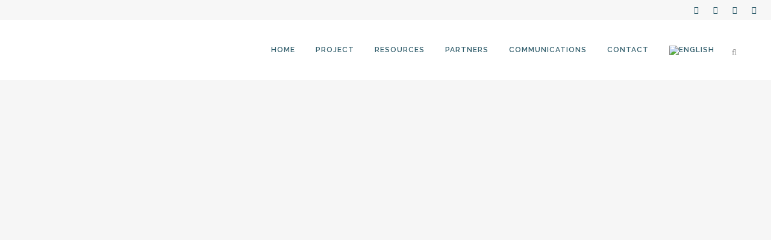

--- FILE ---
content_type: text/html; charset=UTF-8
request_url: https://www.smartworkproject.eu/events/
body_size: 17940
content:
<!DOCTYPE html>
<html lang="en-US">
<head>
	<meta charset="UTF-8" />
	
	<title>Smartwork |   Portfolio</title>

	
			
						<meta name="viewport" content="width=device-width,initial-scale=1,user-scalable=no">
		
	<link rel="profile" href="http://gmpg.org/xfn/11" />
	<link rel="pingback" href="https://www.smartworkproject.eu/xmlrpc.php" />
            <link rel="shortcut icon" type="image/x-icon" href="https://www.smartworkproject.eu/wp-content/uploads/2019/02/Favikon.png">
        <link rel="apple-touch-icon" href="https://www.smartworkproject.eu/wp-content/uploads/2019/02/Favikon.png"/>
    	<link href='//fonts.googleapis.com/css?family=Raleway:100,200,300,400,500,600,700,800,900,300italic,400italic,700italic' rel='stylesheet' type='text/css'>
<script type="application/javascript">var QodeAjaxUrl = "https://www.smartworkproject.eu/wp-admin/admin-ajax.php"</script><meta name='robots' content='max-image-preview:large' />
<script id="cookieyes" type="text/javascript" src="https://cdn-cookieyes.com/client_data/47c30be9cf17208a10efca97/script.js"></script><link rel="alternate" hreflang="da" href="https://www.smartworkproject.eu/da/events/" />
<link rel="alternate" hreflang="en" href="https://www.smartworkproject.eu/events/" />
<link rel="alternate" hreflang="pt" href="https://www.smartworkproject.eu/pt-pt/events/" />
<link rel="alternate" hreflang="x-default" href="https://www.smartworkproject.eu/events/" />

<!-- Google Tag Manager for WordPress by gtm4wp.com -->
<script data-cfasync="false" data-pagespeed-no-defer>
	var gtm4wp_datalayer_name = "dataLayer";
	var dataLayer = dataLayer || [];
</script>
<!-- End Google Tag Manager for WordPress by gtm4wp.com --><link rel='dns-prefetch' href='//www.googletagmanager.com' />
<link rel="alternate" type="application/rss+xml" title="Smartwork &raquo; Feed" href="https://www.smartworkproject.eu/feed/" />
<link rel="alternate" type="application/rss+xml" title="Smartwork &raquo; Comments Feed" href="https://www.smartworkproject.eu/comments/feed/" />
<link rel="alternate" type="application/rss+xml" title="Smartwork &raquo; Portfolio Feed" href="https://www.smartworkproject.eu/events/feed/" />
<style id='wp-img-auto-sizes-contain-inline-css' type='text/css'>
img:is([sizes=auto i],[sizes^="auto," i]){contain-intrinsic-size:3000px 1500px}
/*# sourceURL=wp-img-auto-sizes-contain-inline-css */
</style>

<style id='wp-emoji-styles-inline-css' type='text/css'>

	img.wp-smiley, img.emoji {
		display: inline !important;
		border: none !important;
		box-shadow: none !important;
		height: 1em !important;
		width: 1em !important;
		margin: 0 0.07em !important;
		vertical-align: -0.1em !important;
		background: none !important;
		padding: 0 !important;
	}
/*# sourceURL=wp-emoji-styles-inline-css */
</style>
<link rel='stylesheet' id='wp-block-library-css' href='https://www.smartworkproject.eu/wp-includes/css/dist/block-library/style.min.css?ver=6.9' type='text/css' media='all' />
<style id='global-styles-inline-css' type='text/css'>
:root{--wp--preset--aspect-ratio--square: 1;--wp--preset--aspect-ratio--4-3: 4/3;--wp--preset--aspect-ratio--3-4: 3/4;--wp--preset--aspect-ratio--3-2: 3/2;--wp--preset--aspect-ratio--2-3: 2/3;--wp--preset--aspect-ratio--16-9: 16/9;--wp--preset--aspect-ratio--9-16: 9/16;--wp--preset--color--black: #000000;--wp--preset--color--cyan-bluish-gray: #abb8c3;--wp--preset--color--white: #ffffff;--wp--preset--color--pale-pink: #f78da7;--wp--preset--color--vivid-red: #cf2e2e;--wp--preset--color--luminous-vivid-orange: #ff6900;--wp--preset--color--luminous-vivid-amber: #fcb900;--wp--preset--color--light-green-cyan: #7bdcb5;--wp--preset--color--vivid-green-cyan: #00d084;--wp--preset--color--pale-cyan-blue: #8ed1fc;--wp--preset--color--vivid-cyan-blue: #0693e3;--wp--preset--color--vivid-purple: #9b51e0;--wp--preset--gradient--vivid-cyan-blue-to-vivid-purple: linear-gradient(135deg,rgb(6,147,227) 0%,rgb(155,81,224) 100%);--wp--preset--gradient--light-green-cyan-to-vivid-green-cyan: linear-gradient(135deg,rgb(122,220,180) 0%,rgb(0,208,130) 100%);--wp--preset--gradient--luminous-vivid-amber-to-luminous-vivid-orange: linear-gradient(135deg,rgb(252,185,0) 0%,rgb(255,105,0) 100%);--wp--preset--gradient--luminous-vivid-orange-to-vivid-red: linear-gradient(135deg,rgb(255,105,0) 0%,rgb(207,46,46) 100%);--wp--preset--gradient--very-light-gray-to-cyan-bluish-gray: linear-gradient(135deg,rgb(238,238,238) 0%,rgb(169,184,195) 100%);--wp--preset--gradient--cool-to-warm-spectrum: linear-gradient(135deg,rgb(74,234,220) 0%,rgb(151,120,209) 20%,rgb(207,42,186) 40%,rgb(238,44,130) 60%,rgb(251,105,98) 80%,rgb(254,248,76) 100%);--wp--preset--gradient--blush-light-purple: linear-gradient(135deg,rgb(255,206,236) 0%,rgb(152,150,240) 100%);--wp--preset--gradient--blush-bordeaux: linear-gradient(135deg,rgb(254,205,165) 0%,rgb(254,45,45) 50%,rgb(107,0,62) 100%);--wp--preset--gradient--luminous-dusk: linear-gradient(135deg,rgb(255,203,112) 0%,rgb(199,81,192) 50%,rgb(65,88,208) 100%);--wp--preset--gradient--pale-ocean: linear-gradient(135deg,rgb(255,245,203) 0%,rgb(182,227,212) 50%,rgb(51,167,181) 100%);--wp--preset--gradient--electric-grass: linear-gradient(135deg,rgb(202,248,128) 0%,rgb(113,206,126) 100%);--wp--preset--gradient--midnight: linear-gradient(135deg,rgb(2,3,129) 0%,rgb(40,116,252) 100%);--wp--preset--font-size--small: 13px;--wp--preset--font-size--medium: 20px;--wp--preset--font-size--large: 36px;--wp--preset--font-size--x-large: 42px;--wp--preset--spacing--20: 0.44rem;--wp--preset--spacing--30: 0.67rem;--wp--preset--spacing--40: 1rem;--wp--preset--spacing--50: 1.5rem;--wp--preset--spacing--60: 2.25rem;--wp--preset--spacing--70: 3.38rem;--wp--preset--spacing--80: 5.06rem;--wp--preset--shadow--natural: 6px 6px 9px rgba(0, 0, 0, 0.2);--wp--preset--shadow--deep: 12px 12px 50px rgba(0, 0, 0, 0.4);--wp--preset--shadow--sharp: 6px 6px 0px rgba(0, 0, 0, 0.2);--wp--preset--shadow--outlined: 6px 6px 0px -3px rgb(255, 255, 255), 6px 6px rgb(0, 0, 0);--wp--preset--shadow--crisp: 6px 6px 0px rgb(0, 0, 0);}:where(.is-layout-flex){gap: 0.5em;}:where(.is-layout-grid){gap: 0.5em;}body .is-layout-flex{display: flex;}.is-layout-flex{flex-wrap: wrap;align-items: center;}.is-layout-flex > :is(*, div){margin: 0;}body .is-layout-grid{display: grid;}.is-layout-grid > :is(*, div){margin: 0;}:where(.wp-block-columns.is-layout-flex){gap: 2em;}:where(.wp-block-columns.is-layout-grid){gap: 2em;}:where(.wp-block-post-template.is-layout-flex){gap: 1.25em;}:where(.wp-block-post-template.is-layout-grid){gap: 1.25em;}.has-black-color{color: var(--wp--preset--color--black) !important;}.has-cyan-bluish-gray-color{color: var(--wp--preset--color--cyan-bluish-gray) !important;}.has-white-color{color: var(--wp--preset--color--white) !important;}.has-pale-pink-color{color: var(--wp--preset--color--pale-pink) !important;}.has-vivid-red-color{color: var(--wp--preset--color--vivid-red) !important;}.has-luminous-vivid-orange-color{color: var(--wp--preset--color--luminous-vivid-orange) !important;}.has-luminous-vivid-amber-color{color: var(--wp--preset--color--luminous-vivid-amber) !important;}.has-light-green-cyan-color{color: var(--wp--preset--color--light-green-cyan) !important;}.has-vivid-green-cyan-color{color: var(--wp--preset--color--vivid-green-cyan) !important;}.has-pale-cyan-blue-color{color: var(--wp--preset--color--pale-cyan-blue) !important;}.has-vivid-cyan-blue-color{color: var(--wp--preset--color--vivid-cyan-blue) !important;}.has-vivid-purple-color{color: var(--wp--preset--color--vivid-purple) !important;}.has-black-background-color{background-color: var(--wp--preset--color--black) !important;}.has-cyan-bluish-gray-background-color{background-color: var(--wp--preset--color--cyan-bluish-gray) !important;}.has-white-background-color{background-color: var(--wp--preset--color--white) !important;}.has-pale-pink-background-color{background-color: var(--wp--preset--color--pale-pink) !important;}.has-vivid-red-background-color{background-color: var(--wp--preset--color--vivid-red) !important;}.has-luminous-vivid-orange-background-color{background-color: var(--wp--preset--color--luminous-vivid-orange) !important;}.has-luminous-vivid-amber-background-color{background-color: var(--wp--preset--color--luminous-vivid-amber) !important;}.has-light-green-cyan-background-color{background-color: var(--wp--preset--color--light-green-cyan) !important;}.has-vivid-green-cyan-background-color{background-color: var(--wp--preset--color--vivid-green-cyan) !important;}.has-pale-cyan-blue-background-color{background-color: var(--wp--preset--color--pale-cyan-blue) !important;}.has-vivid-cyan-blue-background-color{background-color: var(--wp--preset--color--vivid-cyan-blue) !important;}.has-vivid-purple-background-color{background-color: var(--wp--preset--color--vivid-purple) !important;}.has-black-border-color{border-color: var(--wp--preset--color--black) !important;}.has-cyan-bluish-gray-border-color{border-color: var(--wp--preset--color--cyan-bluish-gray) !important;}.has-white-border-color{border-color: var(--wp--preset--color--white) !important;}.has-pale-pink-border-color{border-color: var(--wp--preset--color--pale-pink) !important;}.has-vivid-red-border-color{border-color: var(--wp--preset--color--vivid-red) !important;}.has-luminous-vivid-orange-border-color{border-color: var(--wp--preset--color--luminous-vivid-orange) !important;}.has-luminous-vivid-amber-border-color{border-color: var(--wp--preset--color--luminous-vivid-amber) !important;}.has-light-green-cyan-border-color{border-color: var(--wp--preset--color--light-green-cyan) !important;}.has-vivid-green-cyan-border-color{border-color: var(--wp--preset--color--vivid-green-cyan) !important;}.has-pale-cyan-blue-border-color{border-color: var(--wp--preset--color--pale-cyan-blue) !important;}.has-vivid-cyan-blue-border-color{border-color: var(--wp--preset--color--vivid-cyan-blue) !important;}.has-vivid-purple-border-color{border-color: var(--wp--preset--color--vivid-purple) !important;}.has-vivid-cyan-blue-to-vivid-purple-gradient-background{background: var(--wp--preset--gradient--vivid-cyan-blue-to-vivid-purple) !important;}.has-light-green-cyan-to-vivid-green-cyan-gradient-background{background: var(--wp--preset--gradient--light-green-cyan-to-vivid-green-cyan) !important;}.has-luminous-vivid-amber-to-luminous-vivid-orange-gradient-background{background: var(--wp--preset--gradient--luminous-vivid-amber-to-luminous-vivid-orange) !important;}.has-luminous-vivid-orange-to-vivid-red-gradient-background{background: var(--wp--preset--gradient--luminous-vivid-orange-to-vivid-red) !important;}.has-very-light-gray-to-cyan-bluish-gray-gradient-background{background: var(--wp--preset--gradient--very-light-gray-to-cyan-bluish-gray) !important;}.has-cool-to-warm-spectrum-gradient-background{background: var(--wp--preset--gradient--cool-to-warm-spectrum) !important;}.has-blush-light-purple-gradient-background{background: var(--wp--preset--gradient--blush-light-purple) !important;}.has-blush-bordeaux-gradient-background{background: var(--wp--preset--gradient--blush-bordeaux) !important;}.has-luminous-dusk-gradient-background{background: var(--wp--preset--gradient--luminous-dusk) !important;}.has-pale-ocean-gradient-background{background: var(--wp--preset--gradient--pale-ocean) !important;}.has-electric-grass-gradient-background{background: var(--wp--preset--gradient--electric-grass) !important;}.has-midnight-gradient-background{background: var(--wp--preset--gradient--midnight) !important;}.has-small-font-size{font-size: var(--wp--preset--font-size--small) !important;}.has-medium-font-size{font-size: var(--wp--preset--font-size--medium) !important;}.has-large-font-size{font-size: var(--wp--preset--font-size--large) !important;}.has-x-large-font-size{font-size: var(--wp--preset--font-size--x-large) !important;}
/*# sourceURL=global-styles-inline-css */
</style>

<style id='classic-theme-styles-inline-css' type='text/css'>
/*! This file is auto-generated */
.wp-block-button__link{color:#fff;background-color:#32373c;border-radius:9999px;box-shadow:none;text-decoration:none;padding:calc(.667em + 2px) calc(1.333em + 2px);font-size:1.125em}.wp-block-file__button{background:#32373c;color:#fff;text-decoration:none}
/*# sourceURL=/wp-includes/css/classic-themes.min.css */
</style>
<link rel='stylesheet' id='contact-form-7-css' href='https://www.smartworkproject.eu/wp-content/plugins/contact-form-7/includes/css/styles.css?ver=6.1.4' type='text/css' media='all' />
<link rel='stylesheet' id='ctf_styles-css' href='https://www.smartworkproject.eu/wp-content/plugins/custom-twitter-feeds/css/ctf-styles.min.css?ver=2.3.1' type='text/css' media='all' />
<link rel='stylesheet' id='wpml-menu-item-0-css' href='https://www.smartworkproject.eu/wp-content/plugins/sitepress-multilingual-cms/templates/language-switchers/menu-item/style.min.css?ver=1' type='text/css' media='all' />
<link rel='stylesheet' id='default_style-css' href='https://www.smartworkproject.eu/wp-content/themes/bridge/style.css?ver=6.9' type='text/css' media='all' />
<link rel='stylesheet' id='qode_font_awesome-css' href='https://www.smartworkproject.eu/wp-content/themes/bridge/css/font-awesome/css/font-awesome.min.css?ver=6.9' type='text/css' media='all' />
<link rel='stylesheet' id='qode_font_elegant-css' href='https://www.smartworkproject.eu/wp-content/themes/bridge/css/elegant-icons/style.min.css?ver=6.9' type='text/css' media='all' />
<link rel='stylesheet' id='qode_linea_icons-css' href='https://www.smartworkproject.eu/wp-content/themes/bridge/css/linea-icons/style.css?ver=6.9' type='text/css' media='all' />
<link rel='stylesheet' id='qode_dripicons-css' href='https://www.smartworkproject.eu/wp-content/themes/bridge/css/dripicons/dripicons.css?ver=6.9' type='text/css' media='all' />
<link rel='stylesheet' id='stylesheet-css' href='https://www.smartworkproject.eu/wp-content/themes/bridge/css/stylesheet.min.css?ver=6.9' type='text/css' media='all' />
<style id='stylesheet-inline-css' type='text/css'>
   .archive.disabled_footer_top .footer_top_holder, .archive.disabled_footer_bottom .footer_bottom_holder { display: none;}


/*# sourceURL=stylesheet-inline-css */
</style>
<link rel='stylesheet' id='qode_print-css' href='https://www.smartworkproject.eu/wp-content/themes/bridge/css/print.css?ver=6.9' type='text/css' media='all' />
<link rel='stylesheet' id='style_dynamic-css' href='https://www.smartworkproject.eu/wp-content/themes/bridge/css/style_dynamic.css?ver=1666519164' type='text/css' media='all' />
<link rel='stylesheet' id='responsive-css' href='https://www.smartworkproject.eu/wp-content/themes/bridge/css/responsive.min.css?ver=6.9' type='text/css' media='all' />
<link rel='stylesheet' id='style_dynamic_responsive-css' href='https://www.smartworkproject.eu/wp-content/themes/bridge/css/style_dynamic_responsive.css?ver=1666519165' type='text/css' media='all' />
<link rel='stylesheet' id='js_composer_front-css' href='https://www.smartworkproject.eu/wp-content/plugins/js_composer/assets/css/js_composer.min.css?ver=8.7.2' type='text/css' media='all' />
<link rel='stylesheet' id='custom_css-css' href='https://www.smartworkproject.eu/wp-content/themes/bridge/css/custom_css.css?ver=1666519158' type='text/css' media='all' />
<script type="text/javascript" src="https://www.smartworkproject.eu/wp-includes/js/jquery/jquery.min.js?ver=3.7.1" id="jquery-core-js"></script>
<script type="text/javascript" src="https://www.smartworkproject.eu/wp-includes/js/jquery/jquery-migrate.min.js?ver=3.4.1" id="jquery-migrate-js"></script>

<!-- Google tag (gtag.js) snippet added by Site Kit -->
<!-- Google Analytics snippet added by Site Kit -->
<script type="text/javascript" src="https://www.googletagmanager.com/gtag/js?id=GT-5TWZ556V" id="google_gtagjs-js" async></script>
<script type="text/javascript" id="google_gtagjs-js-after">
/* <![CDATA[ */
window.dataLayer = window.dataLayer || [];function gtag(){dataLayer.push(arguments);}
gtag("set","linker",{"domains":["www.smartworkproject.eu"]});
gtag("js", new Date());
gtag("set", "developer_id.dZTNiMT", true);
gtag("config", "GT-5TWZ556V");
//# sourceURL=google_gtagjs-js-after
/* ]]> */
</script>
<script></script><meta name="generator" content="WordPress 6.9" />
<meta name="generator" content="Site Kit by Google 1.168.0" /><meta name="generator" content="WPML ver:4.8.6 stt:12,1,41;" />

<!-- Google Tag Manager for WordPress by gtm4wp.com -->
<!-- GTM Container placement set to automatic -->
<script data-cfasync="false" data-pagespeed-no-defer type="text/javascript">
	var dataLayer_content = {"pagePostType":"portfolio_page"};
	dataLayer.push( dataLayer_content );
</script>
<script data-cfasync="false" data-pagespeed-no-defer type="text/javascript">
(function(w,d,s,l,i){w[l]=w[l]||[];w[l].push({'gtm.start':
new Date().getTime(),event:'gtm.js'});var f=d.getElementsByTagName(s)[0],
j=d.createElement(s),dl=l!='dataLayer'?'&l='+l:'';j.async=true;j.src=
'//www.googletagmanager.com/gtm.js?id='+i+dl;f.parentNode.insertBefore(j,f);
})(window,document,'script','dataLayer','GTM-PS7926V');
</script>
<!-- End Google Tag Manager for WordPress by gtm4wp.com --><style type="text/css">.recentcomments a{display:inline !important;padding:0 !important;margin:0 !important;}</style><meta name="generator" content="Powered by WPBakery Page Builder - drag and drop page builder for WordPress."/>
<noscript><style> .wpb_animate_when_almost_visible { opacity: 1; }</style></noscript><link rel='stylesheet' id='rpwe-style-css' href='https://www.smartworkproject.eu/wp-content/plugins/recent-posts-widget-extended/assets/css/rpwe-frontend.css?ver=2.0.2' type='text/css' media='all' />
</head>

<body class="archive post-type-archive post-type-archive-portfolio_page wp-theme-bridge  qode-title-hidden hide_top_bar_on_mobile_header qode-theme-ver-17.2 qode-theme-bridge wpb-js-composer js-comp-ver-8.7.2 vc_responsive" itemscope itemtype="http://schema.org/WebPage">


<div class="wrapper">
	<div class="wrapper_inner">

    
    <!-- Google Analytics start -->
            <script>
            var _gaq = _gaq || [];
            _gaq.push(['_setAccount', 'UA-142568631-1']);
            _gaq.push(['_trackPageview']);

            (function() {
                var ga = document.createElement('script'); ga.type = 'text/javascript'; ga.async = true;
                ga.src = ('https:' == document.location.protocol ? 'https://ssl' : 'http://www') + '.google-analytics.com/ga.js';
                var s = document.getElementsByTagName('script')[0]; s.parentNode.insertBefore(ga, s);
            })();
        </script>
        <!-- Google Analytics end -->

	<header class=" has_top scroll_top  fixed scrolled_not_transparent page_header">
	<div class="header_inner clearfix">
		<form role="search" action="https://www.smartworkproject.eu/" class="qode_search_form_2" method="get">
	                <div class="form_holder_outer">
                    <div class="form_holder">
                        <input type="text" placeholder="Search" name="s" class="qode_search_field" autocomplete="off" />
                        <a class="qode_search_submit" href="javascript:void(0)">
							<i class="qode_icon_font_awesome fa fa-search " ></i>                        </a>
                    </div>
                </div>
				</form>		<div class="header_top_bottom_holder">
				<div class="header_top clearfix" style='' >
							<div class="left">
						<div class="inner">
													</div>
					</div>
					<div class="right">
						<div class="inner">
							<span class='q_social_icon_holder normal_social' data-color=#33606E ><a itemprop='url' href='https://www.facebook.com/smartworkeu' target='_blank'><i class="qode_icon_font_awesome fa fa-facebook  simple_social" style="color: #33606E;" ></i></a></span><span class='q_social_icon_holder normal_social' data-color=#33606E ><a itemprop='url' href='https://www.linkedin.com/company/smartworkeu/' target='_blank'><i class="qode_icon_font_awesome fa fa-linkedin  simple_social" style="color: #33606E;" ></i></a></span><span class='q_social_icon_holder normal_social' data-color=#33606E ><a itemprop='url' href='https://twitter.com/SmartWorkEU' target='_blank'><i class="qode_icon_font_awesome fa fa-twitter  simple_social" style="color: #33606E;" ></i></a></span><span class='q_social_icon_holder normal_social' data-color=#33606E ><a itemprop='url' href='mailto:smartwork@echalliance.com' target='_self'><i class="qode_icon_font_awesome fa fa-envelope  simple_social" style="color: #33606E;margin: 200;" ></i></a></span>						</div>
					</div>
						</div>

			<div class="header_bottom clearfix" style='' >
											<div class="header_inner_left">
																	<div class="mobile_menu_button">
		<span>
			<i class="qode_icon_font_awesome fa fa-bars " ></i>		</span>
	</div>
								<div class="logo_wrapper" >
	<div class="q_logo">
		<a itemprop="url" href="https://www.smartworkproject.eu/" >
             <img itemprop="image" class="normal" src="https://www.smartworkproject.eu/wp-content/uploads/2019/03/logo_Header_B_ok.png" alt="Logo"/> 			 <img itemprop="image" class="light" src="https://www.smartworkproject.eu/wp-content/themes/bridge/img/logo_white.png" alt="Logo"/> 			 <img itemprop="image" class="dark" src="https://www.smartworkproject.eu/wp-content/uploads/2019/02/SmartWorkLogoComingSoon.png" alt="Logo"/> 			 <img itemprop="image" class="sticky" src="https://www.smartworkproject.eu/wp-content/uploads/2019/02/logo_StickyHeader.png" alt="Logo"/> 			 <img itemprop="image" class="mobile" src="https://www.smartworkproject.eu/wp-content/uploads/2019/03/logo_Header_B_ok.png" alt="Logo"/> 					</a>
	</div>
	</div>															</div>
															<div class="header_inner_right">
									<div class="side_menu_button_wrapper right">
																														<div class="side_menu_button">
												<a class="search_button search_slides_from_header_bottom normal" href="javascript:void(0)">
		<i class="qode_icon_font_awesome fa fa-search " ></i>	</a>

																																	</div>
									</div>
								</div>
							
							
							<nav class="main_menu drop_down right">
								<ul id="menu-menu-principal" class=""><li id="nav-menu-item-17" class="menu-item menu-item-type-post_type menu-item-object-page menu-item-home  narrow"><a href="https://www.smartworkproject.eu/" class=""><i class="menu_icon blank fa"></i><span>Home</span><span class="plus"></span></a></li>
<li id="nav-menu-item-18" class="menu-item menu-item-type-custom menu-item-object-custom menu-item-has-children  has_sub narrow"><a href="#" class=""><i class="menu_icon blank fa"></i><span>Project</span><span class="plus"></span></a>
<div class="second"><div class="inner"><ul>
	<li id="nav-menu-item-148" class="menu-item menu-item-type-post_type menu-item-object-page "><a href="https://www.smartworkproject.eu/background/" class=""><i class="menu_icon blank fa"></i><span>Background</span><span class="plus"></span></a></li>
	<li id="nav-menu-item-162" class="menu-item menu-item-type-post_type menu-item-object-page "><a href="https://www.smartworkproject.eu/vision/" class=""><i class="menu_icon blank fa"></i><span>Vision</span><span class="plus"></span></a></li>
	<li id="nav-menu-item-843" class="menu-item menu-item-type-post_type menu-item-object-page "><a href="https://www.smartworkproject.eu/milestones/" class=""><i class="menu_icon blank fa"></i><span>Milestones</span><span class="plus"></span></a></li>
	<li id="nav-menu-item-180" class="menu-item menu-item-type-post_type menu-item-object-page "><a href="https://www.smartworkproject.eu/target-groups/" class=""><i class="menu_icon blank fa"></i><span>Target groups</span><span class="plus"></span></a></li>
	<li id="nav-menu-item-89" class="menu-item menu-item-type-post_type menu-item-object-page "><a href="https://www.smartworkproject.eu/services/" class=""><i class="menu_icon blank fa"></i><span>Services</span><span class="plus"></span></a></li>
	<li id="nav-menu-item-200" class="menu-item menu-item-type-post_type menu-item-object-page "><a href="https://www.smartworkproject.eu/pilots/" class=""><i class="menu_icon blank fa"></i><span>Pilots</span><span class="plus"></span></a></li>
</ul></div></div>
</li>
<li id="nav-menu-item-726" class="menu-item menu-item-type-custom menu-item-object-custom menu-item-has-children  has_sub narrow"><a href="#" class=""><i class="menu_icon blank fa"></i><span>Resources</span><span class="plus"></span></a>
<div class="second"><div class="inner"><ul>
	<li id="nav-menu-item-211" class="menu-item menu-item-type-post_type menu-item-object-page "><a href="https://www.smartworkproject.eu/public-deliverables/" class=""><i class="menu_icon blank fa"></i><span>Public Deliverables</span><span class="plus"></span></a></li>
	<li id="nav-menu-item-727" class="menu-item menu-item-type-post_type menu-item-object-page "><a href="https://www.smartworkproject.eu/publications/" class=""><i class="menu_icon blank fa"></i><span>Publications</span><span class="plus"></span></a></li>
</ul></div></div>
</li>
<li id="nav-menu-item-225" class="menu-item menu-item-type-post_type menu-item-object-page  narrow"><a href="https://www.smartworkproject.eu/partners/" class=""><i class="menu_icon blank fa"></i><span>Partners</span><span class="plus"></span></a></li>
<li id="nav-menu-item-405" class="menu-item menu-item-type-custom menu-item-object-custom menu-item-has-children  has_sub narrow"><a href="#" class=""><i class="menu_icon blank fa"></i><span>Communications</span><span class="plus"></span></a>
<div class="second"><div class="inner"><ul>
	<li id="nav-menu-item-265" class="menu-item menu-item-type-post_type menu-item-object-page "><a href="https://www.smartworkproject.eu/blog/" class=""><i class="menu_icon blank fa"></i><span>Blog</span><span class="plus"></span></a></li>
	<li id="nav-menu-item-408" class="menu-item menu-item-type-post_type menu-item-object-page "><a href="https://www.smartworkproject.eu/events-page/" class=""><i class="menu_icon blank fa"></i><span>Events</span><span class="plus"></span></a></li>
	<li id="nav-menu-item-407" class="menu-item menu-item-type-post_type menu-item-object-page "><a href="https://www.smartworkproject.eu/materials/" class=""><i class="menu_icon blank fa"></i><span>Materials</span><span class="plus"></span></a></li>
	<li id="nav-menu-item-406" class="menu-item menu-item-type-post_type menu-item-object-page "><a href="https://www.smartworkproject.eu/newsletters/" class=""><i class="menu_icon blank fa"></i><span>Newsletters</span><span class="plus"></span></a></li>
</ul></div></div>
</li>
<li id="nav-menu-item-268" class="menu-item menu-item-type-post_type menu-item-object-page  narrow"><a href="https://www.smartworkproject.eu/contact/" class=""><i class="menu_icon blank fa"></i><span>Contact</span><span class="plus"></span></a></li>
<li id="nav-menu-item-wpml-ls-2-en" class="menu-item wpml-ls-slot-2 wpml-ls-item wpml-ls-item-en wpml-ls-current-language wpml-ls-menu-item menu-item-type-wpml_ls_menu_item menu-item-object-wpml_ls_menu_item menu-item-has-children  has_sub narrow"><a href="https://www.smartworkproject.eu/events/" class=""><i class="menu_icon blank fa"></i><span><img
            class="wpml-ls-flag"
            src="https://www.smartworkproject.eu/wp-content/plugins/sitepress-multilingual-cms/res/flags/en.png"
            alt="English"
            
            
    /></span><span class="plus"></span><span class="qode-featured-icon " aria-hidden="true"></span></a>
<div class="second"><div class="inner"><ul>
	<li id="nav-menu-item-wpml-ls-2-da" class="menu-item wpml-ls-slot-2 wpml-ls-item wpml-ls-item-da wpml-ls-menu-item wpml-ls-first-item menu-item-type-wpml_ls_menu_item menu-item-object-wpml_ls_menu_item "><a title="Switch to Danish" href="https://www.smartworkproject.eu/da/events/" class=""><i class="menu_icon blank fa"></i><span><img
            class="wpml-ls-flag"
            src="https://www.smartworkproject.eu/wp-content/plugins/sitepress-multilingual-cms/res/flags/da.png"
            alt="Danish"
            
            
    /></span><span class="plus"></span><span class="qode-featured-icon " aria-hidden="true"></span></a></li>
	<li id="nav-menu-item-wpml-ls-2-pt-pt" class="menu-item wpml-ls-slot-2 wpml-ls-item wpml-ls-item-pt-pt wpml-ls-menu-item wpml-ls-last-item menu-item-type-wpml_ls_menu_item menu-item-object-wpml_ls_menu_item "><a title="Switch to Portuguese (Portugal)" href="https://www.smartworkproject.eu/pt-pt/events/" class=""><i class="menu_icon blank fa"></i><span><img
            class="wpml-ls-flag"
            src="https://www.smartworkproject.eu/wp-content/plugins/sitepress-multilingual-cms/res/flags/pt-pt.png"
            alt="Portuguese (Portugal)"
            
            
    /></span><span class="plus"></span><span class="qode-featured-icon " aria-hidden="true"></span></a></li>
</ul></div></div>
</li>
</ul>							</nav>
														<nav class="mobile_menu">
	<ul id="menu-menu-mobile" class=""><li id="mobile-menu-item-934" class="menu-item menu-item-type-post_type menu-item-object-page menu-item-home "><a href="https://www.smartworkproject.eu/" class=""><span>Home</span></a><span class="mobile_arrow"><i class="fa fa-angle-right"></i><i class="fa fa-angle-down"></i></span></li>
<li id="mobile-menu-item-951" class="menu-item menu-item-type-custom menu-item-object-custom menu-item-has-children  has_sub"><a href="#" class=""><span>Project</span></a><span class="mobile_arrow"><i class="fa fa-angle-right"></i><i class="fa fa-angle-down"></i></span>
<ul class="sub_menu">
	<li id="mobile-menu-item-935" class="menu-item menu-item-type-post_type menu-item-object-page "><a href="https://www.smartworkproject.eu/background/" class=""><span>Background</span></a><span class="mobile_arrow"><i class="fa fa-angle-right"></i><i class="fa fa-angle-down"></i></span></li>
	<li id="mobile-menu-item-950" class="menu-item menu-item-type-post_type menu-item-object-page "><a href="https://www.smartworkproject.eu/vision/" class=""><span>Vision</span></a><span class="mobile_arrow"><i class="fa fa-angle-right"></i><i class="fa fa-angle-down"></i></span></li>
	<li id="mobile-menu-item-942" class="menu-item menu-item-type-post_type menu-item-object-page "><a href="https://www.smartworkproject.eu/milestones/" class=""><span>Milestones</span></a><span class="mobile_arrow"><i class="fa fa-angle-right"></i><i class="fa fa-angle-down"></i></span></li>
	<li id="mobile-menu-item-949" class="menu-item menu-item-type-post_type menu-item-object-page "><a href="https://www.smartworkproject.eu/target-groups/" class=""><span>Target groups</span></a><span class="mobile_arrow"><i class="fa fa-angle-right"></i><i class="fa fa-angle-down"></i></span></li>
	<li id="mobile-menu-item-948" class="menu-item menu-item-type-post_type menu-item-object-page "><a href="https://www.smartworkproject.eu/services/" class=""><span>Services</span></a><span class="mobile_arrow"><i class="fa fa-angle-right"></i><i class="fa fa-angle-down"></i></span></li>
	<li id="mobile-menu-item-945" class="menu-item menu-item-type-post_type menu-item-object-page "><a href="https://www.smartworkproject.eu/pilots/" class=""><span>Pilots</span></a><span class="mobile_arrow"><i class="fa fa-angle-right"></i><i class="fa fa-angle-down"></i></span></li>
</ul>
</li>
<li id="mobile-menu-item-952" class="menu-item menu-item-type-custom menu-item-object-custom menu-item-has-children  has_sub"><a href="#" class=""><span>Resources</span></a><span class="mobile_arrow"><i class="fa fa-angle-right"></i><i class="fa fa-angle-down"></i></span>
<ul class="sub_menu">
	<li id="mobile-menu-item-946" class="menu-item menu-item-type-post_type menu-item-object-page "><a href="https://www.smartworkproject.eu/public-deliverables/" class=""><span>Public Deliverables</span></a><span class="mobile_arrow"><i class="fa fa-angle-right"></i><i class="fa fa-angle-down"></i></span></li>
	<li id="mobile-menu-item-947" class="menu-item menu-item-type-post_type menu-item-object-page "><a href="https://www.smartworkproject.eu/publications/" class=""><span>Publications</span></a><span class="mobile_arrow"><i class="fa fa-angle-right"></i><i class="fa fa-angle-down"></i></span></li>
	<li id="mobile-menu-item-944" class="menu-item menu-item-type-post_type menu-item-object-page "><a href="https://www.smartworkproject.eu/partners/" class=""><span>Partners</span></a><span class="mobile_arrow"><i class="fa fa-angle-right"></i><i class="fa fa-angle-down"></i></span></li>
</ul>
</li>
<li id="mobile-menu-item-954" class="menu-item menu-item-type-post_type menu-item-object-page "><a href="https://www.smartworkproject.eu/partners/" class=""><span>Partners</span></a><span class="mobile_arrow"><i class="fa fa-angle-right"></i><i class="fa fa-angle-down"></i></span></li>
<li id="mobile-menu-item-953" class="menu-item menu-item-type-custom menu-item-object-custom menu-item-has-children  has_sub"><a href="#" class=""><span>Communications</span></a><span class="mobile_arrow"><i class="fa fa-angle-right"></i><i class="fa fa-angle-down"></i></span>
<ul class="sub_menu">
	<li id="mobile-menu-item-936" class="menu-item menu-item-type-post_type menu-item-object-page "><a href="https://www.smartworkproject.eu/blog/" class=""><span>Blog</span></a><span class="mobile_arrow"><i class="fa fa-angle-right"></i><i class="fa fa-angle-down"></i></span></li>
	<li id="mobile-menu-item-939" class="menu-item menu-item-type-post_type menu-item-object-page "><a href="https://www.smartworkproject.eu/events-page/" class=""><span>Events</span></a><span class="mobile_arrow"><i class="fa fa-angle-right"></i><i class="fa fa-angle-down"></i></span></li>
	<li id="mobile-menu-item-941" class="menu-item menu-item-type-post_type menu-item-object-page "><a href="https://www.smartworkproject.eu/materials/" class=""><span>Materials</span></a><span class="mobile_arrow"><i class="fa fa-angle-right"></i><i class="fa fa-angle-down"></i></span></li>
	<li id="mobile-menu-item-943" class="menu-item menu-item-type-post_type menu-item-object-page "><a href="https://www.smartworkproject.eu/newsletters/" class=""><span>Newsletters</span></a><span class="mobile_arrow"><i class="fa fa-angle-right"></i><i class="fa fa-angle-down"></i></span></li>
</ul>
</li>
<li id="mobile-menu-item-938" class="menu-item menu-item-type-post_type menu-item-object-page "><a href="https://www.smartworkproject.eu/contact/" class=""><span>Contact</span></a><span class="mobile_arrow"><i class="fa fa-angle-right"></i><i class="fa fa-angle-down"></i></span></li>
</ul></nav>											</div>
			</div>
		</div>
</header>	<a id="back_to_top" href="#">
        <span class="fa-stack">
            <i class="qode_icon_font_awesome fa fa-arrow-up " ></i>        </span>
	</a>
	
	
    
    
    <div class="content content_top_margin">
        <div class="content_inner  ">
    
	
				<div class="container">
            			<div class="container_inner default_template_holder clearfix">
									<div class="blog_holder masonry masonry_load_more">

			<div class="blog_holder_grid_sizer"></div>
		<div class="blog_holder_grid_gutter"></div>
						<article id="post-3181" class="post-3181 portfolio_page type-portfolio_page status-publish has-post-thumbnail hentry portfolio_category-events">
							<div class="post_image">
					<a itemprop="url" href="https://www.smartworkproject.eu/events/23-25-september-2019-aal-forum-aarhus/" target="_self" title="23-25 September 2019: AAL Forum, Aarhus">
						<img width="1200" height="664" src="https://www.smartworkproject.eu/wp-content/uploads/2019/08/AAL-event-logo.jpg" class="attachment-full size-full wp-post-image" alt="" decoding="async" fetchpriority="high" srcset="https://www.smartworkproject.eu/wp-content/uploads/2019/08/AAL-event-logo.jpg 1200w, https://www.smartworkproject.eu/wp-content/uploads/2019/08/AAL-event-logo-300x166.jpg 300w, https://www.smartworkproject.eu/wp-content/uploads/2019/08/AAL-event-logo-768x425.jpg 768w, https://www.smartworkproject.eu/wp-content/uploads/2019/08/AAL-event-logo-1024x567.jpg 1024w, https://www.smartworkproject.eu/wp-content/uploads/2019/08/AAL-event-logo-700x387.jpg 700w" sizes="(max-width: 1200px) 100vw, 1200px" />					</a>
				</div>
						<div class="post_text">
				<div class="post_text_inner">
					<h5 itemprop="name" class="entry_title"><a itemprop="url" href="https://www.smartworkproject.eu/events/23-25-september-2019-aal-forum-aarhus/" target="_self" title="23-25 September 2019: AAL Forum, Aarhus">23-25 September 2019: AAL Forum, Aarhus</a></h5>
					<p itemprop="description" class="post_excerpt">23-25 September 2019, AAL Forum, Aarhus, Denmark

The Active and Assisted Living (AAL) Programme promotes innovative technological product ideas and services for active and healthy ageing, supporting them until they launch on the market. These innovations are presented at the annual AAL Forum, among the largest...</p>					<div class="post_info">
						<span itemprop="dateCreated" class="time entry_date updated">12 January, 2021<meta itemprop="interactionCount" content="UserComments: 0"/></span>
											</div>
				</div>
			</div>
		</article>
		

					<article id="post-3177" class="post-3177 portfolio_page type-portfolio_page status-publish hentry">
						<div class="post_text">
				<div class="post_text_inner">
					<h5 itemprop="name" class="entry_title"><a itemprop="url" href="https://www.smartworkproject.eu/events/13-15-november-2019-2019-european-conference-on-ambient-intelligence-rome/" target="_self" title="13-15 November 2019: 2019 European Conference on Ambient Intelligence, Rome">13-15 November 2019: 2019 European Conference on Ambient Intelligence, Rome</a></h5>
					<p itemprop="description" class="post_excerpt">13-15 November 2019: 2019 European Conference on Ambient Intelligence, Sapienza University of Rome, Italy

&nbsp;
The European Conference on Ambient Intelligence is the prime venue for research on Ambient Intelligence, with an international and interdisciplinary character. It brings together researchers and practitioners from the fields of science,...</p>					<div class="post_info">
						<span itemprop="dateCreated" class="time entry_date updated">12 January, 2021<meta itemprop="interactionCount" content="UserComments: 0"/></span>
											</div>
				</div>
			</div>
		</article>
		

					<article id="post-3050" class="post-3050 portfolio_page type-portfolio_page status-publish has-post-thumbnail hentry portfolio_category-events">
							<div class="post_image">
					<a itemprop="url" href="https://www.smartworkproject.eu/events/9-10-may-2019-eip-aha-group-d4-meeting-krakow/" target="_self" title="9-10 May 2019: EIP-AHA Group D4 Meeting, Krakow">
						<img width="495" height="255" src="https://www.smartworkproject.eu/wp-content/uploads/2019/05/homepage_2a_0.png" class="attachment-full size-full wp-post-image" alt="" decoding="async" srcset="https://www.smartworkproject.eu/wp-content/uploads/2019/05/homepage_2a_0.png 495w, https://www.smartworkproject.eu/wp-content/uploads/2019/05/homepage_2a_0-300x155.png 300w" sizes="(max-width: 495px) 100vw, 495px" />					</a>
				</div>
						<div class="post_text">
				<div class="post_text_inner">
					<h5 itemprop="name" class="entry_title"><a itemprop="url" href="https://www.smartworkproject.eu/events/9-10-may-2019-eip-aha-group-d4-meeting-krakow/" target="_self" title="9-10 May 2019: EIP-AHA Group D4 Meeting, Krakow">9-10 May 2019: EIP-AHA Group D4 Meeting, Krakow</a></h5>
					<p itemprop="description" class="post_excerpt">9-10 May 2019, EIP-AHA Group D4 Meeting, Krakow, Poland 

The SmartWork project is on the Agenda on 9 May at a meeting of the D4 Action Group of the European Innovation Partnership for Active and Healthy Ageing (EIP-AHA) at LifeScience Park in Krakow.

Carina Dantas, from...</p>					<div class="post_info">
						<span itemprop="dateCreated" class="time entry_date updated">12 January, 2021<meta itemprop="interactionCount" content="UserComments: 0"/></span>
											</div>
				</div>
			</div>
		</article>
		

					<article id="post-3046" class="post-3046 portfolio_page type-portfolio_page status-publish hentry">
						<div class="post_text">
				<div class="post_text_inner">
					<h5 itemprop="name" class="entry_title"><a itemprop="url" href="https://www.smartworkproject.eu/events/25-26-june-2019-smartwork-consortium-meeting-coimbra/" target="_self" title="25-26 June 2019: SmartWork Consortium Meeting, Coimbra">25-26 June 2019: SmartWork Consortium Meeting, Coimbra</a></h5>
					<p itemprop="description" class="post_excerpt">25-26 June 2019, SmartWork Consortium Meeting, Coimbra, Portugal

SmartWork partners will meet to discuss and review project progress, reflect on learning and milestones reached so far, and plan for the next phase of the SmartWork project. The meeting will be hosted by both Caritas de Coimbra...</p>					<div class="post_info">
						<span itemprop="dateCreated" class="time entry_date updated">12 January, 2021<meta itemprop="interactionCount" content="UserComments: 0"/></span>
											</div>
				</div>
			</div>
		</article>
		

					<article id="post-3045" class="post-3045 portfolio_page type-portfolio_page status-publish hentry portfolio_category-events">
						<div class="post_text">
				<div class="post_text_inner">
					<h5 itemprop="name" class="entry_title"><a itemprop="url" href="https://www.smartworkproject.eu/events/25-26-june-2019-smartwork-consortium-meeting-coimbra/" target="_self" title="25-26 June 2019: SmartWork Consortium Meeting, Coimbra">25-26 June 2019: SmartWork Consortium Meeting, Coimbra</a></h5>
					<p itemprop="description" class="post_excerpt">25-26 June 2019, SmartWork Consortium Meeting, Coimbra, Portugal

SmartWork partners will meet to discuss and review project progress, reflect on learning and milestones reached so far, and plan for the next phase of the SmartWork project. The meeting will be hosted by both Caritas de Coimbra...</p>					<div class="post_info">
						<span itemprop="dateCreated" class="time entry_date updated">12 January, 2021<meta itemprop="interactionCount" content="UserComments: 0"/></span>
											</div>
				</div>
			</div>
		</article>
		

					<article id="post-1393" class="post-1393 portfolio_page type-portfolio_page status-publish has-post-thumbnail hentry portfolio_category-events">
							<div class="post_image">
					<a itemprop="url" href="https://www.smartworkproject.eu/events/7-8-december-2019-egen-2019-european-conference-on-ageing-gerontology-london/" target="_self" title="7-8 December 2019: EGen 2019 European Conference on Ageing &#038; Gerontology, London">
						<img width="1189" height="356" src="https://www.smartworkproject.eu/wp-content/uploads/2019/08/logo.jpg" class="attachment-full size-full wp-post-image" alt="" decoding="async" srcset="https://www.smartworkproject.eu/wp-content/uploads/2019/08/logo.jpg 1189w, https://www.smartworkproject.eu/wp-content/uploads/2019/08/logo-300x90.jpg 300w, https://www.smartworkproject.eu/wp-content/uploads/2019/08/logo-768x230.jpg 768w, https://www.smartworkproject.eu/wp-content/uploads/2019/08/logo-1024x307.jpg 1024w, https://www.smartworkproject.eu/wp-content/uploads/2019/08/logo-700x210.jpg 700w" sizes="(max-width: 1189px) 100vw, 1189px" />					</a>
				</div>
						<div class="post_text">
				<div class="post_text_inner">
					<h5 itemprop="name" class="entry_title"><a itemprop="url" href="https://www.smartworkproject.eu/events/7-8-december-2019-egen-2019-european-conference-on-ageing-gerontology-london/" target="_self" title="7-8 December 2019: EGen 2019 European Conference on Ageing &#038; Gerontology, London">7-8 December 2019: EGen 2019 European Conference on Ageing &#038; Gerontology, London</a></h5>
					<p itemprop="description" class="post_excerpt">7-8 December 2019: EGen 2019 European Conference on Ageing &amp; Gerontology, London

&nbsp;

This year’s EGen Conference theme will take the reflective concepts of ‘Independence and Interdependence’, and SmartWork is expected to feature in the programme. Details to be finalised.

&nbsp;

More info at https://egen.iafor.org/...</p>					<div class="post_info">
						<span itemprop="dateCreated" class="time entry_date updated">08 October, 2019<meta itemprop="interactionCount" content="UserComments: 0"/></span>
											</div>
				</div>
			</div>
		</article>
		

					<article id="post-1442" class="post-1442 portfolio_page type-portfolio_page status-publish has-post-thumbnail hentry portfolio_category-events">
							<div class="post_image">
					<a itemprop="url" href="https://www.smartworkproject.eu/events/13-15-november-2019-2019-european-conference-on-ambient-intelligence-rome/" target="_self" title="13-15 November 2019: 2019 European Conference on Ambient Intelligence, Rome">
						<img width="177" height="89" src="https://www.smartworkproject.eu/wp-content/uploads/2019/10/AML-Nov-2019.png" class="attachment-full size-full wp-post-image" alt="" decoding="async" loading="lazy" />					</a>
				</div>
						<div class="post_text">
				<div class="post_text_inner">
					<h5 itemprop="name" class="entry_title"><a itemprop="url" href="https://www.smartworkproject.eu/events/13-15-november-2019-2019-european-conference-on-ambient-intelligence-rome/" target="_self" title="13-15 November 2019: 2019 European Conference on Ambient Intelligence, Rome">13-15 November 2019: 2019 European Conference on Ambient Intelligence, Rome</a></h5>
					<p itemprop="description" class="post_excerpt">13-15 November 2019: 2019 European Conference on Ambient Intelligence, Sapienza University of Rome, Italy

&nbsp;
The European Conference on Ambient Intelligence is the prime venue for research on Ambient Intelligence, with an international and interdisciplinary character. It brings together researchers and practitioners from the fields of science, engineering, and,...</p>					<div class="post_info">
						<span itemprop="dateCreated" class="time entry_date updated">08 October, 2019<meta itemprop="interactionCount" content="UserComments: 0"/></span>
											</div>
				</div>
			</div>
		</article>
		

					<article id="post-1440" class="post-1440 portfolio_page type-portfolio_page status-publish has-post-thumbnail hentry portfolio_category-events">
							<div class="post_image">
					<a itemprop="url" href="https://www.smartworkproject.eu/events/8-9-november-2019-international-conference-on-biomedical-innovations-and-applications-varna-bulgaria/" target="_self" title="8-9 November 2019: International Conference on Biomedical Innovations and Applications, Varna, Bulgaria">
						<img width="140" height="48" src="https://www.smartworkproject.eu/wp-content/uploads/2019/10/BIA-2019.jpg" class="attachment-full size-full wp-post-image" alt="" decoding="async" loading="lazy" />					</a>
				</div>
						<div class="post_text">
				<div class="post_text_inner">
					<h5 itemprop="name" class="entry_title"><a itemprop="url" href="https://www.smartworkproject.eu/events/8-9-november-2019-international-conference-on-biomedical-innovations-and-applications-varna-bulgaria/" target="_self" title="8-9 November 2019: International Conference on Biomedical Innovations and Applications, Varna, Bulgaria">8-9 November 2019: International Conference on Biomedical Innovations and Applications, Varna, Bulgaria</a></h5>
					<p itemprop="description" class="post_excerpt">8-9 November 2019: International Conference on Biomedical Innovations and Applications, Technical University of Varna, Bulgaria

&nbsp;

The 2019 BIA Conference is being organized by the Technical University of Varna, IEEE Section Bulgaria and IEEE Bulgarian CAS/SSC Joint Chapter.

&nbsp;

Otilia Kocsis, from SmartWork partner University of Patras, is delivering...</p>					<div class="post_info">
						<span itemprop="dateCreated" class="time entry_date updated">08 October, 2019<meta itemprop="interactionCount" content="UserComments: 0"/></span>
											</div>
				</div>
			</div>
		</article>
		

					<article id="post-1391" class="post-1391 portfolio_page type-portfolio_page status-publish has-post-thumbnail hentry portfolio_category-events">
							<div class="post_image">
					<a itemprop="url" href="https://www.smartworkproject.eu/events/17-october-2019-second-plenary-sheld-on-meeting-ohrid-north-macedonia/" target="_self" title="17 October 2019: Second plenary SHELD-ON meeting, Ohrid, North Macedonia">
						<img width="317" height="105" src="https://www.smartworkproject.eu/wp-content/uploads/2019/08/sheld-on.jpg" class="attachment-full size-full wp-post-image" alt="" decoding="async" loading="lazy" srcset="https://www.smartworkproject.eu/wp-content/uploads/2019/08/sheld-on.jpg 317w, https://www.smartworkproject.eu/wp-content/uploads/2019/08/sheld-on-300x99.jpg 300w" sizes="auto, (max-width: 317px) 100vw, 317px" />					</a>
				</div>
						<div class="post_text">
				<div class="post_text_inner">
					<h5 itemprop="name" class="entry_title"><a itemprop="url" href="https://www.smartworkproject.eu/events/17-october-2019-second-plenary-sheld-on-meeting-ohrid-north-macedonia/" target="_self" title="17 October 2019: Second plenary SHELD-ON meeting, Ohrid, North Macedonia">17 October 2019: Second plenary SHELD-ON meeting, Ohrid, North Macedonia</a></h5>
					<p itemprop="description" class="post_excerpt">17 October 2019: Second plenary SHELD-ON meeting, Ohrid, North Macedonia

&nbsp;

Sheld-on is a multidisciplinary network supported by the COST Association to support the development of solutions that allow older persons to live safely, comfortably, and healthily at home through integrating design, ICT, ergonomics and health knowledge...</p>					<div class="post_info">
						<span itemprop="dateCreated" class="time entry_date updated">08 August, 2019<meta itemprop="interactionCount" content="UserComments: 0"/></span>
											</div>
				</div>
			</div>
		</article>
		

					<article id="post-1388" class="post-1388 portfolio_page type-portfolio_page status-publish has-post-thumbnail hentry portfolio_category-events">
							<div class="post_image">
					<a itemprop="url" href="https://www.smartworkproject.eu/events/23-25-september-2019-aal-forum-aarhus/" target="_self" title="23-25 September 2019: AAL Forum, Aarhus">
						<img width="1200" height="664" src="https://www.smartworkproject.eu/wp-content/uploads/2019/08/AAL-event-logo.jpg" class="attachment-full size-full wp-post-image" alt="" decoding="async" loading="lazy" srcset="https://www.smartworkproject.eu/wp-content/uploads/2019/08/AAL-event-logo.jpg 1200w, https://www.smartworkproject.eu/wp-content/uploads/2019/08/AAL-event-logo-300x166.jpg 300w, https://www.smartworkproject.eu/wp-content/uploads/2019/08/AAL-event-logo-768x425.jpg 768w, https://www.smartworkproject.eu/wp-content/uploads/2019/08/AAL-event-logo-1024x567.jpg 1024w, https://www.smartworkproject.eu/wp-content/uploads/2019/08/AAL-event-logo-700x387.jpg 700w" sizes="auto, (max-width: 1200px) 100vw, 1200px" />					</a>
				</div>
						<div class="post_text">
				<div class="post_text_inner">
					<h5 itemprop="name" class="entry_title"><a itemprop="url" href="https://www.smartworkproject.eu/events/23-25-september-2019-aal-forum-aarhus/" target="_self" title="23-25 September 2019: AAL Forum, Aarhus">23-25 September 2019: AAL Forum, Aarhus</a></h5>
					<p itemprop="description" class="post_excerpt">23-25 September 2019, AAL Forum, Aarhus, Denmark

The Active and Assisted Living (AAL) Programme promotes innovative technological product ideas and services for active and healthy ageing, supporting them until they launch on the market. These innovations are presented at the annual AAL Forum, among the largest...</p>					<div class="post_info">
						<span itemprop="dateCreated" class="time entry_date updated">08 August, 2019<meta itemprop="interactionCount" content="UserComments: 0"/></span>
											</div>
				</div>
			</div>
		</article>
		

			</div>
			<div class="blog_load_more_button_holder">
				<div class="blog_load_more_button"><span rel="2"><a href="https://www.smartworkproject.eu/events/page/2/" >Show more</a></span></div>
				<div class="blog_load_more_button_loading"><a href="javascript: void(0)" class="qbutton">Loading...</a></div>
			</div>
			 							</div>
            		</div>
		
	</div>
</div>



	<footer >
		<div class="footer_inner clearfix">
				<div class="footer_top_holder">
            			<div class="footer_top">
								<div class="container">
					<div class="container_inner">
																	<div class="four_columns clearfix">
								<div class="column1 footer_col1">
									<div class="column_inner">
										<div id="nav_menu-2" class="widget widget_nav_menu"><h5>SmartWork</h5><div class="menu-menu-footer-container"><ul id="menu-menu-footer" class="menu"><li id="menu-item-146" class="menu-item menu-item-type-post_type menu-item-object-page menu-item-146"><a href="https://www.smartworkproject.eu/background/">Background</a></li>
<li id="menu-item-164" class="menu-item menu-item-type-post_type menu-item-object-page menu-item-164"><a href="https://www.smartworkproject.eu/vision/">Vision</a></li>
<li id="menu-item-844" class="menu-item menu-item-type-post_type menu-item-object-page menu-item-844"><a href="https://www.smartworkproject.eu/milestones/">Milestones</a></li>
<li id="menu-item-179" class="menu-item menu-item-type-post_type menu-item-object-page menu-item-179"><a href="https://www.smartworkproject.eu/target-groups/">Target groups</a></li>
<li id="menu-item-88" class="menu-item menu-item-type-post_type menu-item-object-page menu-item-88"><a href="https://www.smartworkproject.eu/services/">Services</a></li>
<li id="menu-item-201" class="menu-item menu-item-type-post_type menu-item-object-page menu-item-201"><a href="https://www.smartworkproject.eu/pilots/">Pilots</a></li>
<li id="menu-item-210" class="menu-item menu-item-type-post_type menu-item-object-page menu-item-210"><a href="https://www.smartworkproject.eu/public-deliverables/">Public Deliverables</a></li>
<li id="menu-item-728" class="menu-item menu-item-type-post_type menu-item-object-page menu-item-728"><a href="https://www.smartworkproject.eu/publications/">Publications</a></li>
<li id="menu-item-226" class="menu-item menu-item-type-post_type menu-item-object-page menu-item-226"><a href="https://www.smartworkproject.eu/partners/">Partners</a></li>
<li id="menu-item-269" class="menu-item menu-item-type-post_type menu-item-object-page menu-item-269"><a href="https://www.smartworkproject.eu/contact/">Contact</a></li>
</ul></div></div>									</div>
								</div>
								<div class="column2 footer_col2">
									<div class="column_inner">
										<div id="rpwe_widget-2" class="widget rpwe_widget recent-posts-extended"><h5>Blog</h5><div  class="rpwe-block"><ul class="rpwe-ul"><li class="rpwe-li rpwe-clearfix"><h3 class="rpwe-title"><a href="https://www.smartworkproject.eu/what-do-the-pilot-participants-think-about-the-smartwork-services-2/" target="_self">What do the pilot participants think about the SmartWork services?</a></h3><time class="rpwe-time published" datetime="2022-03-16T14:26:34+00:00">4 years ago</time></li><li class="rpwe-li rpwe-clearfix"><h3 class="rpwe-title"><a href="https://www.smartworkproject.eu/what-do-the-pilot-participants-think-about-the-smartwork-services/" target="_self">What do the pilot participants think about the SmartWork services?</a></h3><time class="rpwe-time published" datetime="2022-03-16T14:22:00+00:00">4 years ago</time></li></ul></div><!-- Generated by http://wordpress.org/plugins/recent-posts-widget-extended/ --></div><div id="media_image-4" class="widget widget_media_image"><img width="185" height="40" src="https://www.smartworkproject.eu/wp-content/uploads/2019/03/EmptySpace.png" class="image wp-image-730  attachment-full size-full" alt="" style="max-width: 100%; height: auto;" decoding="async" loading="lazy" /></div><div id="rpwe_widget-3" class="widget rpwe_widget recent-posts-extended"><h5>Events</h5><div  class="rpwe-block"><ul class="rpwe-ul"><li class="rpwe-li rpwe-clearfix"><h3 class="rpwe-title"><a href="https://www.smartworkproject.eu/events/23-25-september-2019-aal-forum-aarhus/" target="_self">23-25 September 2019: AAL Forum, Aarhus</a></h3></li><li class="rpwe-li rpwe-clearfix"><h3 class="rpwe-title"><a href="https://www.smartworkproject.eu/events/13-15-november-2019-2019-european-conference-on-ambient-intelligence-rome/" target="_self">13-15 November 2019: 2019 European Conference on Ambient Intelligence, Rome</a></h3></li></ul><br></div><!-- Generated by http://wordpress.org/plugins/recent-posts-widget-extended/ --></div>									</div>
								</div>
								<div class="column3 footer_col3">
									<div class="column_inner">
										<div id="custom-twitter-feeds-widget-2" class="widget widget_custom-twitter-feeds-widget"><h5>Twitter Feed</h5>
<!-- Custom Twitter Feeds by Smash Balloon -->
<div id="ctf" class=" ctf ctf-type-usertimeline ctf-rebranded ctf-feed-1  ctf-styles ctf-list ctf-regular-style ctf-fixed-height"   data-ctfshortcode="{&quot;feed&quot;:1}"   data-ctfdisablelinks="false" data-ctflinktextcolor="#" data-header-size="small" data-feedid="1" data-postid="3181"  data-feed="1" data-ctfintents="1"  data-ctfneeded="4">
            <div id="ctf" class="ctf">
            <div class="ctf-error">
                <div class="ctf-error-user">
					Twitter feed is not available at the moment.                </div>
            </div>
        </div>
		    <div class="ctf-tweets">
   		    </div>
    
</div>
</div>									</div>
								</div>
								<div class="column4 footer_col4">
									<div class="column_inner">
										<div id="media_image-3" class="widget widget_media_image"><img width="140" height="140" src="https://www.smartworkproject.eu/wp-content/uploads/2019/02/logo_StickyHeader.png" class="image wp-image-93  attachment-full size-full" alt="" style="max-width: 100%; height: auto;" decoding="async" loading="lazy" /></div><div id="text-5" class="widget widget_text">			<div class="textwidget"><p><strong>SmartWork Project</strong><br />
<a href="mailto:smartwork@echalliance.com">smartwork@echalliance.com</a></p>
</div>
		</div><span class='q_social_icon_holder normal_social' data-color=#ffffff data-hover-color=#79bdd5><a itemprop='url' href='https://www.facebook.com/smartworkeu' target='_blank'><i class="qode_icon_font_awesome fa fa-facebook  simple_social" style="color: #ffffff;" ></i></a></span><span class='q_social_icon_holder normal_social' data-color=#ffffff data-hover-color=#79bdd5><a itemprop='url' href='https://www.linkedin.com/company/smartworkeu/' target='_blank'><i class="qode_icon_font_awesome fa fa-linkedin  simple_social" style="color: #ffffff;" ></i></a></span><span class='q_social_icon_holder normal_social' data-color=#ffffff data-hover-color=#79bdd5><a itemprop='url' href='https://twitter.com/SmartWorkEU' target='_blank'><i class="qode_icon_font_awesome fa fa-twitter  simple_social" style="color: #ffffff;" ></i></a></span><span class='q_social_icon_holder normal_social' data-color=#ffffff data-hover-color=#79bdd5><a itemprop='url' href='mailto:smartwork@echalliance.com' target='_self'><i class="qode_icon_font_awesome fa fa-envelope  simple_social" style="color: #ffffff;margin: 0;" ></i></a></span><div id="text-4" class="widget widget_text">			<div class="textwidget"><a  itemprop="url" href="http://eepurl.com/ggCNLX" target="_blank"  class="qbutton  medium white default" style="margin: 15px 0px 15px 0px; ">Subscribe to newsletter</a>
<p><a href="https://www.smartworkproject.eu/privacy-policy-and-cookies/">Privacy Policy statement and Cookies</a></p>
</div>
		</div>									</div>
								</div>
							</div>
															</div>
				</div>
							</div>
					</div>
							<div class="footer_bottom_holder">
                									<div class="footer_bottom">
							<div class="textwidget"><p><img loading="lazy" decoding="async" class="alignnone wp-image-83" src="https://www.smartworkproject.eu/wp-content/uploads/2019/02/flag_yellow_low-300x201.jpg" alt="" width="45" height="30" align="middle" srcset="https://www.smartworkproject.eu/wp-content/uploads/2019/02/flag_yellow_low-300x201.jpg 300w, https://www.smartworkproject.eu/wp-content/uploads/2019/02/flag_yellow_low.jpg 600w, https://www.smartworkproject.eu/wp-content/uploads/2019/02/flag_yellow_low-400x260.jpg 400w" sizes="auto, (max-width: 45px) 100vw, 45px" />   This project has received funding from the European Union’s Horizon 2020 research and innovation programme under grant agreement No 826343       |        By <a href="https://www.incognitaagency.com/es/" target="_blank" rel="noopener">incognita</a></p>
</div>
					</div>
								</div>
				</div>
	</footer>
		
</div>
</div>
<script type="speculationrules">
{"prefetch":[{"source":"document","where":{"and":[{"href_matches":"/*"},{"not":{"href_matches":["/wp-*.php","/wp-admin/*","/wp-content/uploads/*","/wp-content/*","/wp-content/plugins/*","/wp-content/themes/bridge/*","/*\\?(.+)"]}},{"not":{"selector_matches":"a[rel~=\"nofollow\"]"}},{"not":{"selector_matches":".no-prefetch, .no-prefetch a"}}]},"eagerness":"conservative"}]}
</script>
<style type="text/css" data-ctf-style="1">.ctf-feed-1.ctf-fixed-height{height:430px!important;}.ctf-feed-1.ctf-regular-style .ctf-item, .ctf-feed-1 .ctf-header{border-bottom:1px solid #ddd!important;}</style><script type="text/javascript" src="https://www.smartworkproject.eu/wp-includes/js/dist/hooks.min.js?ver=dd5603f07f9220ed27f1" id="wp-hooks-js"></script>
<script type="text/javascript" src="https://www.smartworkproject.eu/wp-includes/js/dist/i18n.min.js?ver=c26c3dc7bed366793375" id="wp-i18n-js"></script>
<script type="text/javascript" id="wp-i18n-js-after">
/* <![CDATA[ */
wp.i18n.setLocaleData( { 'text direction\u0004ltr': [ 'ltr' ] } );
//# sourceURL=wp-i18n-js-after
/* ]]> */
</script>
<script type="text/javascript" src="https://www.smartworkproject.eu/wp-content/plugins/contact-form-7/includes/swv/js/index.js?ver=6.1.4" id="swv-js"></script>
<script type="text/javascript" id="contact-form-7-js-before">
/* <![CDATA[ */
var wpcf7 = {
    "api": {
        "root": "https:\/\/www.smartworkproject.eu\/wp-json\/",
        "namespace": "contact-form-7\/v1"
    },
    "cached": 1
};
//# sourceURL=contact-form-7-js-before
/* ]]> */
</script>
<script type="text/javascript" src="https://www.smartworkproject.eu/wp-content/plugins/contact-form-7/includes/js/index.js?ver=6.1.4" id="contact-form-7-js"></script>
<script type="text/javascript" src="https://www.smartworkproject.eu/wp-content/plugins/duracelltomi-google-tag-manager/dist/js/gtm4wp-form-move-tracker.js?ver=1.22.3" id="gtm4wp-form-move-tracker-js"></script>
<script type="text/javascript" id="qode-like-js-extra">
/* <![CDATA[ */
var qodeLike = {"ajaxurl":"https://www.smartworkproject.eu/wp-admin/admin-ajax.php"};
//# sourceURL=qode-like-js-extra
/* ]]> */
</script>
<script type="text/javascript" src="https://www.smartworkproject.eu/wp-content/themes/bridge/js/plugins/qode-like.min.js?ver=6.9" id="qode-like-js"></script>
<script type="text/javascript" src="https://www.smartworkproject.eu/wp-includes/js/jquery/ui/core.min.js?ver=1.13.3" id="jquery-ui-core-js"></script>
<script type="text/javascript" src="https://www.smartworkproject.eu/wp-includes/js/jquery/ui/accordion.min.js?ver=1.13.3" id="jquery-ui-accordion-js"></script>
<script type="text/javascript" src="https://www.smartworkproject.eu/wp-includes/js/jquery/ui/menu.min.js?ver=1.13.3" id="jquery-ui-menu-js"></script>
<script type="text/javascript" src="https://www.smartworkproject.eu/wp-includes/js/dist/dom-ready.min.js?ver=f77871ff7694fffea381" id="wp-dom-ready-js"></script>
<script type="text/javascript" src="https://www.smartworkproject.eu/wp-includes/js/dist/a11y.min.js?ver=cb460b4676c94bd228ed" id="wp-a11y-js"></script>
<script type="text/javascript" src="https://www.smartworkproject.eu/wp-includes/js/jquery/ui/autocomplete.min.js?ver=1.13.3" id="jquery-ui-autocomplete-js"></script>
<script type="text/javascript" src="https://www.smartworkproject.eu/wp-includes/js/jquery/ui/controlgroup.min.js?ver=1.13.3" id="jquery-ui-controlgroup-js"></script>
<script type="text/javascript" src="https://www.smartworkproject.eu/wp-includes/js/jquery/ui/checkboxradio.min.js?ver=1.13.3" id="jquery-ui-checkboxradio-js"></script>
<script type="text/javascript" src="https://www.smartworkproject.eu/wp-includes/js/jquery/ui/button.min.js?ver=1.13.3" id="jquery-ui-button-js"></script>
<script type="text/javascript" src="https://www.smartworkproject.eu/wp-includes/js/jquery/ui/datepicker.min.js?ver=1.13.3" id="jquery-ui-datepicker-js"></script>
<script type="text/javascript" id="jquery-ui-datepicker-js-after">
/* <![CDATA[ */
jQuery(function(jQuery){jQuery.datepicker.setDefaults({"closeText":"Close","currentText":"Today","monthNames":["January","February","March","April","May","June","July","August","September","October","November","December"],"monthNamesShort":["Jan","Feb","Mar","Apr","May","Jun","Jul","Aug","Sep","Oct","Nov","Dec"],"nextText":"Next","prevText":"Previous","dayNames":["Sunday","Monday","Tuesday","Wednesday","Thursday","Friday","Saturday"],"dayNamesShort":["Sun","Mon","Tue","Wed","Thu","Fri","Sat"],"dayNamesMin":["S","M","T","W","T","F","S"],"dateFormat":"MM d, yy","firstDay":1,"isRTL":false});});
//# sourceURL=jquery-ui-datepicker-js-after
/* ]]> */
</script>
<script type="text/javascript" src="https://www.smartworkproject.eu/wp-includes/js/jquery/ui/mouse.min.js?ver=1.13.3" id="jquery-ui-mouse-js"></script>
<script type="text/javascript" src="https://www.smartworkproject.eu/wp-includes/js/jquery/ui/resizable.min.js?ver=1.13.3" id="jquery-ui-resizable-js"></script>
<script type="text/javascript" src="https://www.smartworkproject.eu/wp-includes/js/jquery/ui/draggable.min.js?ver=1.13.3" id="jquery-ui-draggable-js"></script>
<script type="text/javascript" src="https://www.smartworkproject.eu/wp-includes/js/jquery/ui/dialog.min.js?ver=1.13.3" id="jquery-ui-dialog-js"></script>
<script type="text/javascript" src="https://www.smartworkproject.eu/wp-includes/js/jquery/ui/droppable.min.js?ver=1.13.3" id="jquery-ui-droppable-js"></script>
<script type="text/javascript" src="https://www.smartworkproject.eu/wp-includes/js/jquery/ui/progressbar.min.js?ver=1.13.3" id="jquery-ui-progressbar-js"></script>
<script type="text/javascript" src="https://www.smartworkproject.eu/wp-includes/js/jquery/ui/selectable.min.js?ver=1.13.3" id="jquery-ui-selectable-js"></script>
<script type="text/javascript" src="https://www.smartworkproject.eu/wp-includes/js/jquery/ui/sortable.min.js?ver=1.13.3" id="jquery-ui-sortable-js"></script>
<script type="text/javascript" src="https://www.smartworkproject.eu/wp-includes/js/jquery/ui/slider.min.js?ver=1.13.3" id="jquery-ui-slider-js"></script>
<script type="text/javascript" src="https://www.smartworkproject.eu/wp-includes/js/jquery/ui/spinner.min.js?ver=1.13.3" id="jquery-ui-spinner-js"></script>
<script type="text/javascript" src="https://www.smartworkproject.eu/wp-includes/js/jquery/ui/tooltip.min.js?ver=1.13.3" id="jquery-ui-tooltip-js"></script>
<script type="text/javascript" src="https://www.smartworkproject.eu/wp-includes/js/jquery/ui/tabs.min.js?ver=1.13.3" id="jquery-ui-tabs-js"></script>
<script type="text/javascript" src="https://www.smartworkproject.eu/wp-includes/js/jquery/ui/effect.min.js?ver=1.13.3" id="jquery-effects-core-js"></script>
<script type="text/javascript" src="https://www.smartworkproject.eu/wp-includes/js/jquery/ui/effect-blind.min.js?ver=1.13.3" id="jquery-effects-blind-js"></script>
<script type="text/javascript" src="https://www.smartworkproject.eu/wp-includes/js/jquery/ui/effect-bounce.min.js?ver=1.13.3" id="jquery-effects-bounce-js"></script>
<script type="text/javascript" src="https://www.smartworkproject.eu/wp-includes/js/jquery/ui/effect-clip.min.js?ver=1.13.3" id="jquery-effects-clip-js"></script>
<script type="text/javascript" src="https://www.smartworkproject.eu/wp-includes/js/jquery/ui/effect-drop.min.js?ver=1.13.3" id="jquery-effects-drop-js"></script>
<script type="text/javascript" src="https://www.smartworkproject.eu/wp-includes/js/jquery/ui/effect-explode.min.js?ver=1.13.3" id="jquery-effects-explode-js"></script>
<script type="text/javascript" src="https://www.smartworkproject.eu/wp-includes/js/jquery/ui/effect-fade.min.js?ver=1.13.3" id="jquery-effects-fade-js"></script>
<script type="text/javascript" src="https://www.smartworkproject.eu/wp-includes/js/jquery/ui/effect-fold.min.js?ver=1.13.3" id="jquery-effects-fold-js"></script>
<script type="text/javascript" src="https://www.smartworkproject.eu/wp-includes/js/jquery/ui/effect-highlight.min.js?ver=1.13.3" id="jquery-effects-highlight-js"></script>
<script type="text/javascript" src="https://www.smartworkproject.eu/wp-includes/js/jquery/ui/effect-pulsate.min.js?ver=1.13.3" id="jquery-effects-pulsate-js"></script>
<script type="text/javascript" src="https://www.smartworkproject.eu/wp-includes/js/jquery/ui/effect-size.min.js?ver=1.13.3" id="jquery-effects-size-js"></script>
<script type="text/javascript" src="https://www.smartworkproject.eu/wp-includes/js/jquery/ui/effect-scale.min.js?ver=1.13.3" id="jquery-effects-scale-js"></script>
<script type="text/javascript" src="https://www.smartworkproject.eu/wp-includes/js/jquery/ui/effect-shake.min.js?ver=1.13.3" id="jquery-effects-shake-js"></script>
<script type="text/javascript" src="https://www.smartworkproject.eu/wp-includes/js/jquery/ui/effect-slide.min.js?ver=1.13.3" id="jquery-effects-slide-js"></script>
<script type="text/javascript" src="https://www.smartworkproject.eu/wp-includes/js/jquery/ui/effect-transfer.min.js?ver=1.13.3" id="jquery-effects-transfer-js"></script>
<script type="text/javascript" src="https://www.smartworkproject.eu/wp-content/themes/bridge/js/plugins.js?ver=6.9" id="plugins-js"></script>
<script type="text/javascript" src="https://www.smartworkproject.eu/wp-content/themes/bridge/js/plugins/jquery.carouFredSel-6.2.1.min.js?ver=6.9" id="carouFredSel-js"></script>
<script type="text/javascript" src="https://www.smartworkproject.eu/wp-content/themes/bridge/js/plugins/lemmon-slider.min.js?ver=6.9" id="lemmonSlider-js"></script>
<script type="text/javascript" src="https://www.smartworkproject.eu/wp-content/themes/bridge/js/plugins/jquery.fullPage.min.js?ver=6.9" id="one_page_scroll-js"></script>
<script type="text/javascript" src="https://www.smartworkproject.eu/wp-content/themes/bridge/js/plugins/jquery.mousewheel.min.js?ver=6.9" id="mousewheel-js"></script>
<script type="text/javascript" src="https://www.smartworkproject.eu/wp-content/themes/bridge/js/plugins/jquery.touchSwipe.min.js?ver=6.9" id="touchSwipe-js"></script>
<script type="text/javascript" src="https://www.smartworkproject.eu/wp-content/plugins/js_composer/assets/lib/vendor/dist/isotope-layout/dist/isotope.pkgd.min.js?ver=8.7.2" id="isotope-js"></script>
<script type="text/javascript" src="https://www.smartworkproject.eu/wp-content/themes/bridge/js/plugins/packery-mode.pkgd.min.js?ver=6.9" id="packery-js"></script>
<script type="text/javascript" src="https://www.smartworkproject.eu/wp-content/themes/bridge/js/plugins/jquery.stretch.js?ver=6.9" id="stretch-js"></script>
<script type="text/javascript" src="https://www.smartworkproject.eu/wp-content/themes/bridge/js/plugins/imagesloaded.js?ver=6.9" id="imagesLoaded-js"></script>
<script type="text/javascript" src="https://www.smartworkproject.eu/wp-content/themes/bridge/js/plugins/rangeslider.min.js?ver=6.9" id="rangeSlider-js"></script>
<script type="text/javascript" src="https://www.smartworkproject.eu/wp-content/themes/bridge/js/plugins/jquery.event.move.js?ver=6.9" id="eventMove-js"></script>
<script type="text/javascript" src="https://www.smartworkproject.eu/wp-content/themes/bridge/js/plugins/jquery.twentytwenty.js?ver=6.9" id="twentytwenty-js"></script>
<script type="text/javascript" src="https://www.smartworkproject.eu/wp-content/themes/bridge/js/plugins/TweenLite.min.js?ver=6.9" id="TweenLite-js"></script>
<script type="text/javascript" src="https://www.smartworkproject.eu/wp-content/themes/bridge/js/plugins/ScrollToPlugin.min.js?ver=6.9" id="ScrollToPlugin-js"></script>
<script type="text/javascript" src="https://www.smartworkproject.eu/wp-content/themes/bridge/js/plugins/smoothPageScroll.min.js?ver=6.9" id="smoothPageScroll-js"></script>
<script type="text/javascript" src="https://www.smartworkproject.eu/wp-content/themes/bridge/js/default_dynamic.js?ver=1666519194" id="default_dynamic-js"></script>
<script type="text/javascript" id="default-js-extra">
/* <![CDATA[ */
var QodeAdminAjax = {"ajaxurl":"https://www.smartworkproject.eu/wp-admin/admin-ajax.php"};
var qodeGlobalVars = {"vars":{"qodeAddingToCartLabel":"Adding to Cart..."}};
//# sourceURL=default-js-extra
/* ]]> */
</script>
<script type="text/javascript" src="https://www.smartworkproject.eu/wp-content/themes/bridge/js/default.min.js?ver=6.9" id="default-js"></script>
<script type="text/javascript" src="https://www.smartworkproject.eu/wp-content/themes/bridge/js/custom_js.js?ver=1666519192" id="custom_js-js"></script>
<script type="text/javascript" src="https://www.smartworkproject.eu/wp-content/plugins/js_composer/assets/js/dist/js_composer_front.min.js?ver=8.7.2" id="wpb_composer_front_js-js"></script>
<script type="text/javascript" src="https://www.google.com/recaptcha/api.js?render=6LfDPJgUAAAAAMUDjyHsf_5JXhfle_rPXww_mKNk&amp;ver=3.0" id="google-recaptcha-js"></script>
<script type="text/javascript" src="https://www.smartworkproject.eu/wp-includes/js/dist/vendor/wp-polyfill.min.js?ver=3.15.0" id="wp-polyfill-js"></script>
<script type="text/javascript" id="wpcf7-recaptcha-js-before">
/* <![CDATA[ */
var wpcf7_recaptcha = {
    "sitekey": "6LfDPJgUAAAAAMUDjyHsf_5JXhfle_rPXww_mKNk",
    "actions": {
        "homepage": "homepage",
        "contactform": "contactform"
    }
};
//# sourceURL=wpcf7-recaptcha-js-before
/* ]]> */
</script>
<script type="text/javascript" src="https://www.smartworkproject.eu/wp-content/plugins/contact-form-7/modules/recaptcha/index.js?ver=6.1.4" id="wpcf7-recaptcha-js"></script>
<script type="text/javascript" id="ctf_scripts-js-extra">
/* <![CDATA[ */
var ctf = {"ajax_url":"https://www.smartworkproject.eu/wp-admin/admin-ajax.php"};
//# sourceURL=ctf_scripts-js-extra
/* ]]> */
</script>
<script type="text/javascript" src="https://www.smartworkproject.eu/wp-content/plugins/custom-twitter-feeds/js/ctf-scripts.min.js?ver=2.3.1" id="ctf_scripts-js"></script>
<script id="wp-emoji-settings" type="application/json">
{"baseUrl":"https://s.w.org/images/core/emoji/17.0.2/72x72/","ext":".png","svgUrl":"https://s.w.org/images/core/emoji/17.0.2/svg/","svgExt":".svg","source":{"concatemoji":"https://www.smartworkproject.eu/wp-includes/js/wp-emoji-release.min.js?ver=6.9"}}
</script>
<script type="module">
/* <![CDATA[ */
/*! This file is auto-generated */
const a=JSON.parse(document.getElementById("wp-emoji-settings").textContent),o=(window._wpemojiSettings=a,"wpEmojiSettingsSupports"),s=["flag","emoji"];function i(e){try{var t={supportTests:e,timestamp:(new Date).valueOf()};sessionStorage.setItem(o,JSON.stringify(t))}catch(e){}}function c(e,t,n){e.clearRect(0,0,e.canvas.width,e.canvas.height),e.fillText(t,0,0);t=new Uint32Array(e.getImageData(0,0,e.canvas.width,e.canvas.height).data);e.clearRect(0,0,e.canvas.width,e.canvas.height),e.fillText(n,0,0);const a=new Uint32Array(e.getImageData(0,0,e.canvas.width,e.canvas.height).data);return t.every((e,t)=>e===a[t])}function p(e,t){e.clearRect(0,0,e.canvas.width,e.canvas.height),e.fillText(t,0,0);var n=e.getImageData(16,16,1,1);for(let e=0;e<n.data.length;e++)if(0!==n.data[e])return!1;return!0}function u(e,t,n,a){switch(t){case"flag":return n(e,"\ud83c\udff3\ufe0f\u200d\u26a7\ufe0f","\ud83c\udff3\ufe0f\u200b\u26a7\ufe0f")?!1:!n(e,"\ud83c\udde8\ud83c\uddf6","\ud83c\udde8\u200b\ud83c\uddf6")&&!n(e,"\ud83c\udff4\udb40\udc67\udb40\udc62\udb40\udc65\udb40\udc6e\udb40\udc67\udb40\udc7f","\ud83c\udff4\u200b\udb40\udc67\u200b\udb40\udc62\u200b\udb40\udc65\u200b\udb40\udc6e\u200b\udb40\udc67\u200b\udb40\udc7f");case"emoji":return!a(e,"\ud83e\u1fac8")}return!1}function f(e,t,n,a){let r;const o=(r="undefined"!=typeof WorkerGlobalScope&&self instanceof WorkerGlobalScope?new OffscreenCanvas(300,150):document.createElement("canvas")).getContext("2d",{willReadFrequently:!0}),s=(o.textBaseline="top",o.font="600 32px Arial",{});return e.forEach(e=>{s[e]=t(o,e,n,a)}),s}function r(e){var t=document.createElement("script");t.src=e,t.defer=!0,document.head.appendChild(t)}a.supports={everything:!0,everythingExceptFlag:!0},new Promise(t=>{let n=function(){try{var e=JSON.parse(sessionStorage.getItem(o));if("object"==typeof e&&"number"==typeof e.timestamp&&(new Date).valueOf()<e.timestamp+604800&&"object"==typeof e.supportTests)return e.supportTests}catch(e){}return null}();if(!n){if("undefined"!=typeof Worker&&"undefined"!=typeof OffscreenCanvas&&"undefined"!=typeof URL&&URL.createObjectURL&&"undefined"!=typeof Blob)try{var e="postMessage("+f.toString()+"("+[JSON.stringify(s),u.toString(),c.toString(),p.toString()].join(",")+"));",a=new Blob([e],{type:"text/javascript"});const r=new Worker(URL.createObjectURL(a),{name:"wpTestEmojiSupports"});return void(r.onmessage=e=>{i(n=e.data),r.terminate(),t(n)})}catch(e){}i(n=f(s,u,c,p))}t(n)}).then(e=>{for(const n in e)a.supports[n]=e[n],a.supports.everything=a.supports.everything&&a.supports[n],"flag"!==n&&(a.supports.everythingExceptFlag=a.supports.everythingExceptFlag&&a.supports[n]);var t;a.supports.everythingExceptFlag=a.supports.everythingExceptFlag&&!a.supports.flag,a.supports.everything||((t=a.source||{}).concatemoji?r(t.concatemoji):t.wpemoji&&t.twemoji&&(r(t.twemoji),r(t.wpemoji)))});
//# sourceURL=https://www.smartworkproject.eu/wp-includes/js/wp-emoji-loader.min.js
/* ]]> */
</script>
<script></script></body>
</html>

<!-- Page cached by LiteSpeed Cache 7.7 on 2026-01-24 19:44:38 -->

--- FILE ---
content_type: text/html; charset=utf-8
request_url: https://www.google.com/recaptcha/api2/anchor?ar=1&k=6LfDPJgUAAAAAMUDjyHsf_5JXhfle_rPXww_mKNk&co=aHR0cHM6Ly93d3cuc21hcnR3b3JrcHJvamVjdC5ldTo0NDM.&hl=en&v=N67nZn4AqZkNcbeMu4prBgzg&size=invisible&anchor-ms=20000&execute-ms=30000&cb=6z39zw7f2orn
body_size: 48923
content:
<!DOCTYPE HTML><html dir="ltr" lang="en"><head><meta http-equiv="Content-Type" content="text/html; charset=UTF-8">
<meta http-equiv="X-UA-Compatible" content="IE=edge">
<title>reCAPTCHA</title>
<style type="text/css">
/* cyrillic-ext */
@font-face {
  font-family: 'Roboto';
  font-style: normal;
  font-weight: 400;
  font-stretch: 100%;
  src: url(//fonts.gstatic.com/s/roboto/v48/KFO7CnqEu92Fr1ME7kSn66aGLdTylUAMa3GUBHMdazTgWw.woff2) format('woff2');
  unicode-range: U+0460-052F, U+1C80-1C8A, U+20B4, U+2DE0-2DFF, U+A640-A69F, U+FE2E-FE2F;
}
/* cyrillic */
@font-face {
  font-family: 'Roboto';
  font-style: normal;
  font-weight: 400;
  font-stretch: 100%;
  src: url(//fonts.gstatic.com/s/roboto/v48/KFO7CnqEu92Fr1ME7kSn66aGLdTylUAMa3iUBHMdazTgWw.woff2) format('woff2');
  unicode-range: U+0301, U+0400-045F, U+0490-0491, U+04B0-04B1, U+2116;
}
/* greek-ext */
@font-face {
  font-family: 'Roboto';
  font-style: normal;
  font-weight: 400;
  font-stretch: 100%;
  src: url(//fonts.gstatic.com/s/roboto/v48/KFO7CnqEu92Fr1ME7kSn66aGLdTylUAMa3CUBHMdazTgWw.woff2) format('woff2');
  unicode-range: U+1F00-1FFF;
}
/* greek */
@font-face {
  font-family: 'Roboto';
  font-style: normal;
  font-weight: 400;
  font-stretch: 100%;
  src: url(//fonts.gstatic.com/s/roboto/v48/KFO7CnqEu92Fr1ME7kSn66aGLdTylUAMa3-UBHMdazTgWw.woff2) format('woff2');
  unicode-range: U+0370-0377, U+037A-037F, U+0384-038A, U+038C, U+038E-03A1, U+03A3-03FF;
}
/* math */
@font-face {
  font-family: 'Roboto';
  font-style: normal;
  font-weight: 400;
  font-stretch: 100%;
  src: url(//fonts.gstatic.com/s/roboto/v48/KFO7CnqEu92Fr1ME7kSn66aGLdTylUAMawCUBHMdazTgWw.woff2) format('woff2');
  unicode-range: U+0302-0303, U+0305, U+0307-0308, U+0310, U+0312, U+0315, U+031A, U+0326-0327, U+032C, U+032F-0330, U+0332-0333, U+0338, U+033A, U+0346, U+034D, U+0391-03A1, U+03A3-03A9, U+03B1-03C9, U+03D1, U+03D5-03D6, U+03F0-03F1, U+03F4-03F5, U+2016-2017, U+2034-2038, U+203C, U+2040, U+2043, U+2047, U+2050, U+2057, U+205F, U+2070-2071, U+2074-208E, U+2090-209C, U+20D0-20DC, U+20E1, U+20E5-20EF, U+2100-2112, U+2114-2115, U+2117-2121, U+2123-214F, U+2190, U+2192, U+2194-21AE, U+21B0-21E5, U+21F1-21F2, U+21F4-2211, U+2213-2214, U+2216-22FF, U+2308-230B, U+2310, U+2319, U+231C-2321, U+2336-237A, U+237C, U+2395, U+239B-23B7, U+23D0, U+23DC-23E1, U+2474-2475, U+25AF, U+25B3, U+25B7, U+25BD, U+25C1, U+25CA, U+25CC, U+25FB, U+266D-266F, U+27C0-27FF, U+2900-2AFF, U+2B0E-2B11, U+2B30-2B4C, U+2BFE, U+3030, U+FF5B, U+FF5D, U+1D400-1D7FF, U+1EE00-1EEFF;
}
/* symbols */
@font-face {
  font-family: 'Roboto';
  font-style: normal;
  font-weight: 400;
  font-stretch: 100%;
  src: url(//fonts.gstatic.com/s/roboto/v48/KFO7CnqEu92Fr1ME7kSn66aGLdTylUAMaxKUBHMdazTgWw.woff2) format('woff2');
  unicode-range: U+0001-000C, U+000E-001F, U+007F-009F, U+20DD-20E0, U+20E2-20E4, U+2150-218F, U+2190, U+2192, U+2194-2199, U+21AF, U+21E6-21F0, U+21F3, U+2218-2219, U+2299, U+22C4-22C6, U+2300-243F, U+2440-244A, U+2460-24FF, U+25A0-27BF, U+2800-28FF, U+2921-2922, U+2981, U+29BF, U+29EB, U+2B00-2BFF, U+4DC0-4DFF, U+FFF9-FFFB, U+10140-1018E, U+10190-1019C, U+101A0, U+101D0-101FD, U+102E0-102FB, U+10E60-10E7E, U+1D2C0-1D2D3, U+1D2E0-1D37F, U+1F000-1F0FF, U+1F100-1F1AD, U+1F1E6-1F1FF, U+1F30D-1F30F, U+1F315, U+1F31C, U+1F31E, U+1F320-1F32C, U+1F336, U+1F378, U+1F37D, U+1F382, U+1F393-1F39F, U+1F3A7-1F3A8, U+1F3AC-1F3AF, U+1F3C2, U+1F3C4-1F3C6, U+1F3CA-1F3CE, U+1F3D4-1F3E0, U+1F3ED, U+1F3F1-1F3F3, U+1F3F5-1F3F7, U+1F408, U+1F415, U+1F41F, U+1F426, U+1F43F, U+1F441-1F442, U+1F444, U+1F446-1F449, U+1F44C-1F44E, U+1F453, U+1F46A, U+1F47D, U+1F4A3, U+1F4B0, U+1F4B3, U+1F4B9, U+1F4BB, U+1F4BF, U+1F4C8-1F4CB, U+1F4D6, U+1F4DA, U+1F4DF, U+1F4E3-1F4E6, U+1F4EA-1F4ED, U+1F4F7, U+1F4F9-1F4FB, U+1F4FD-1F4FE, U+1F503, U+1F507-1F50B, U+1F50D, U+1F512-1F513, U+1F53E-1F54A, U+1F54F-1F5FA, U+1F610, U+1F650-1F67F, U+1F687, U+1F68D, U+1F691, U+1F694, U+1F698, U+1F6AD, U+1F6B2, U+1F6B9-1F6BA, U+1F6BC, U+1F6C6-1F6CF, U+1F6D3-1F6D7, U+1F6E0-1F6EA, U+1F6F0-1F6F3, U+1F6F7-1F6FC, U+1F700-1F7FF, U+1F800-1F80B, U+1F810-1F847, U+1F850-1F859, U+1F860-1F887, U+1F890-1F8AD, U+1F8B0-1F8BB, U+1F8C0-1F8C1, U+1F900-1F90B, U+1F93B, U+1F946, U+1F984, U+1F996, U+1F9E9, U+1FA00-1FA6F, U+1FA70-1FA7C, U+1FA80-1FA89, U+1FA8F-1FAC6, U+1FACE-1FADC, U+1FADF-1FAE9, U+1FAF0-1FAF8, U+1FB00-1FBFF;
}
/* vietnamese */
@font-face {
  font-family: 'Roboto';
  font-style: normal;
  font-weight: 400;
  font-stretch: 100%;
  src: url(//fonts.gstatic.com/s/roboto/v48/KFO7CnqEu92Fr1ME7kSn66aGLdTylUAMa3OUBHMdazTgWw.woff2) format('woff2');
  unicode-range: U+0102-0103, U+0110-0111, U+0128-0129, U+0168-0169, U+01A0-01A1, U+01AF-01B0, U+0300-0301, U+0303-0304, U+0308-0309, U+0323, U+0329, U+1EA0-1EF9, U+20AB;
}
/* latin-ext */
@font-face {
  font-family: 'Roboto';
  font-style: normal;
  font-weight: 400;
  font-stretch: 100%;
  src: url(//fonts.gstatic.com/s/roboto/v48/KFO7CnqEu92Fr1ME7kSn66aGLdTylUAMa3KUBHMdazTgWw.woff2) format('woff2');
  unicode-range: U+0100-02BA, U+02BD-02C5, U+02C7-02CC, U+02CE-02D7, U+02DD-02FF, U+0304, U+0308, U+0329, U+1D00-1DBF, U+1E00-1E9F, U+1EF2-1EFF, U+2020, U+20A0-20AB, U+20AD-20C0, U+2113, U+2C60-2C7F, U+A720-A7FF;
}
/* latin */
@font-face {
  font-family: 'Roboto';
  font-style: normal;
  font-weight: 400;
  font-stretch: 100%;
  src: url(//fonts.gstatic.com/s/roboto/v48/KFO7CnqEu92Fr1ME7kSn66aGLdTylUAMa3yUBHMdazQ.woff2) format('woff2');
  unicode-range: U+0000-00FF, U+0131, U+0152-0153, U+02BB-02BC, U+02C6, U+02DA, U+02DC, U+0304, U+0308, U+0329, U+2000-206F, U+20AC, U+2122, U+2191, U+2193, U+2212, U+2215, U+FEFF, U+FFFD;
}
/* cyrillic-ext */
@font-face {
  font-family: 'Roboto';
  font-style: normal;
  font-weight: 500;
  font-stretch: 100%;
  src: url(//fonts.gstatic.com/s/roboto/v48/KFO7CnqEu92Fr1ME7kSn66aGLdTylUAMa3GUBHMdazTgWw.woff2) format('woff2');
  unicode-range: U+0460-052F, U+1C80-1C8A, U+20B4, U+2DE0-2DFF, U+A640-A69F, U+FE2E-FE2F;
}
/* cyrillic */
@font-face {
  font-family: 'Roboto';
  font-style: normal;
  font-weight: 500;
  font-stretch: 100%;
  src: url(//fonts.gstatic.com/s/roboto/v48/KFO7CnqEu92Fr1ME7kSn66aGLdTylUAMa3iUBHMdazTgWw.woff2) format('woff2');
  unicode-range: U+0301, U+0400-045F, U+0490-0491, U+04B0-04B1, U+2116;
}
/* greek-ext */
@font-face {
  font-family: 'Roboto';
  font-style: normal;
  font-weight: 500;
  font-stretch: 100%;
  src: url(//fonts.gstatic.com/s/roboto/v48/KFO7CnqEu92Fr1ME7kSn66aGLdTylUAMa3CUBHMdazTgWw.woff2) format('woff2');
  unicode-range: U+1F00-1FFF;
}
/* greek */
@font-face {
  font-family: 'Roboto';
  font-style: normal;
  font-weight: 500;
  font-stretch: 100%;
  src: url(//fonts.gstatic.com/s/roboto/v48/KFO7CnqEu92Fr1ME7kSn66aGLdTylUAMa3-UBHMdazTgWw.woff2) format('woff2');
  unicode-range: U+0370-0377, U+037A-037F, U+0384-038A, U+038C, U+038E-03A1, U+03A3-03FF;
}
/* math */
@font-face {
  font-family: 'Roboto';
  font-style: normal;
  font-weight: 500;
  font-stretch: 100%;
  src: url(//fonts.gstatic.com/s/roboto/v48/KFO7CnqEu92Fr1ME7kSn66aGLdTylUAMawCUBHMdazTgWw.woff2) format('woff2');
  unicode-range: U+0302-0303, U+0305, U+0307-0308, U+0310, U+0312, U+0315, U+031A, U+0326-0327, U+032C, U+032F-0330, U+0332-0333, U+0338, U+033A, U+0346, U+034D, U+0391-03A1, U+03A3-03A9, U+03B1-03C9, U+03D1, U+03D5-03D6, U+03F0-03F1, U+03F4-03F5, U+2016-2017, U+2034-2038, U+203C, U+2040, U+2043, U+2047, U+2050, U+2057, U+205F, U+2070-2071, U+2074-208E, U+2090-209C, U+20D0-20DC, U+20E1, U+20E5-20EF, U+2100-2112, U+2114-2115, U+2117-2121, U+2123-214F, U+2190, U+2192, U+2194-21AE, U+21B0-21E5, U+21F1-21F2, U+21F4-2211, U+2213-2214, U+2216-22FF, U+2308-230B, U+2310, U+2319, U+231C-2321, U+2336-237A, U+237C, U+2395, U+239B-23B7, U+23D0, U+23DC-23E1, U+2474-2475, U+25AF, U+25B3, U+25B7, U+25BD, U+25C1, U+25CA, U+25CC, U+25FB, U+266D-266F, U+27C0-27FF, U+2900-2AFF, U+2B0E-2B11, U+2B30-2B4C, U+2BFE, U+3030, U+FF5B, U+FF5D, U+1D400-1D7FF, U+1EE00-1EEFF;
}
/* symbols */
@font-face {
  font-family: 'Roboto';
  font-style: normal;
  font-weight: 500;
  font-stretch: 100%;
  src: url(//fonts.gstatic.com/s/roboto/v48/KFO7CnqEu92Fr1ME7kSn66aGLdTylUAMaxKUBHMdazTgWw.woff2) format('woff2');
  unicode-range: U+0001-000C, U+000E-001F, U+007F-009F, U+20DD-20E0, U+20E2-20E4, U+2150-218F, U+2190, U+2192, U+2194-2199, U+21AF, U+21E6-21F0, U+21F3, U+2218-2219, U+2299, U+22C4-22C6, U+2300-243F, U+2440-244A, U+2460-24FF, U+25A0-27BF, U+2800-28FF, U+2921-2922, U+2981, U+29BF, U+29EB, U+2B00-2BFF, U+4DC0-4DFF, U+FFF9-FFFB, U+10140-1018E, U+10190-1019C, U+101A0, U+101D0-101FD, U+102E0-102FB, U+10E60-10E7E, U+1D2C0-1D2D3, U+1D2E0-1D37F, U+1F000-1F0FF, U+1F100-1F1AD, U+1F1E6-1F1FF, U+1F30D-1F30F, U+1F315, U+1F31C, U+1F31E, U+1F320-1F32C, U+1F336, U+1F378, U+1F37D, U+1F382, U+1F393-1F39F, U+1F3A7-1F3A8, U+1F3AC-1F3AF, U+1F3C2, U+1F3C4-1F3C6, U+1F3CA-1F3CE, U+1F3D4-1F3E0, U+1F3ED, U+1F3F1-1F3F3, U+1F3F5-1F3F7, U+1F408, U+1F415, U+1F41F, U+1F426, U+1F43F, U+1F441-1F442, U+1F444, U+1F446-1F449, U+1F44C-1F44E, U+1F453, U+1F46A, U+1F47D, U+1F4A3, U+1F4B0, U+1F4B3, U+1F4B9, U+1F4BB, U+1F4BF, U+1F4C8-1F4CB, U+1F4D6, U+1F4DA, U+1F4DF, U+1F4E3-1F4E6, U+1F4EA-1F4ED, U+1F4F7, U+1F4F9-1F4FB, U+1F4FD-1F4FE, U+1F503, U+1F507-1F50B, U+1F50D, U+1F512-1F513, U+1F53E-1F54A, U+1F54F-1F5FA, U+1F610, U+1F650-1F67F, U+1F687, U+1F68D, U+1F691, U+1F694, U+1F698, U+1F6AD, U+1F6B2, U+1F6B9-1F6BA, U+1F6BC, U+1F6C6-1F6CF, U+1F6D3-1F6D7, U+1F6E0-1F6EA, U+1F6F0-1F6F3, U+1F6F7-1F6FC, U+1F700-1F7FF, U+1F800-1F80B, U+1F810-1F847, U+1F850-1F859, U+1F860-1F887, U+1F890-1F8AD, U+1F8B0-1F8BB, U+1F8C0-1F8C1, U+1F900-1F90B, U+1F93B, U+1F946, U+1F984, U+1F996, U+1F9E9, U+1FA00-1FA6F, U+1FA70-1FA7C, U+1FA80-1FA89, U+1FA8F-1FAC6, U+1FACE-1FADC, U+1FADF-1FAE9, U+1FAF0-1FAF8, U+1FB00-1FBFF;
}
/* vietnamese */
@font-face {
  font-family: 'Roboto';
  font-style: normal;
  font-weight: 500;
  font-stretch: 100%;
  src: url(//fonts.gstatic.com/s/roboto/v48/KFO7CnqEu92Fr1ME7kSn66aGLdTylUAMa3OUBHMdazTgWw.woff2) format('woff2');
  unicode-range: U+0102-0103, U+0110-0111, U+0128-0129, U+0168-0169, U+01A0-01A1, U+01AF-01B0, U+0300-0301, U+0303-0304, U+0308-0309, U+0323, U+0329, U+1EA0-1EF9, U+20AB;
}
/* latin-ext */
@font-face {
  font-family: 'Roboto';
  font-style: normal;
  font-weight: 500;
  font-stretch: 100%;
  src: url(//fonts.gstatic.com/s/roboto/v48/KFO7CnqEu92Fr1ME7kSn66aGLdTylUAMa3KUBHMdazTgWw.woff2) format('woff2');
  unicode-range: U+0100-02BA, U+02BD-02C5, U+02C7-02CC, U+02CE-02D7, U+02DD-02FF, U+0304, U+0308, U+0329, U+1D00-1DBF, U+1E00-1E9F, U+1EF2-1EFF, U+2020, U+20A0-20AB, U+20AD-20C0, U+2113, U+2C60-2C7F, U+A720-A7FF;
}
/* latin */
@font-face {
  font-family: 'Roboto';
  font-style: normal;
  font-weight: 500;
  font-stretch: 100%;
  src: url(//fonts.gstatic.com/s/roboto/v48/KFO7CnqEu92Fr1ME7kSn66aGLdTylUAMa3yUBHMdazQ.woff2) format('woff2');
  unicode-range: U+0000-00FF, U+0131, U+0152-0153, U+02BB-02BC, U+02C6, U+02DA, U+02DC, U+0304, U+0308, U+0329, U+2000-206F, U+20AC, U+2122, U+2191, U+2193, U+2212, U+2215, U+FEFF, U+FFFD;
}
/* cyrillic-ext */
@font-face {
  font-family: 'Roboto';
  font-style: normal;
  font-weight: 900;
  font-stretch: 100%;
  src: url(//fonts.gstatic.com/s/roboto/v48/KFO7CnqEu92Fr1ME7kSn66aGLdTylUAMa3GUBHMdazTgWw.woff2) format('woff2');
  unicode-range: U+0460-052F, U+1C80-1C8A, U+20B4, U+2DE0-2DFF, U+A640-A69F, U+FE2E-FE2F;
}
/* cyrillic */
@font-face {
  font-family: 'Roboto';
  font-style: normal;
  font-weight: 900;
  font-stretch: 100%;
  src: url(//fonts.gstatic.com/s/roboto/v48/KFO7CnqEu92Fr1ME7kSn66aGLdTylUAMa3iUBHMdazTgWw.woff2) format('woff2');
  unicode-range: U+0301, U+0400-045F, U+0490-0491, U+04B0-04B1, U+2116;
}
/* greek-ext */
@font-face {
  font-family: 'Roboto';
  font-style: normal;
  font-weight: 900;
  font-stretch: 100%;
  src: url(//fonts.gstatic.com/s/roboto/v48/KFO7CnqEu92Fr1ME7kSn66aGLdTylUAMa3CUBHMdazTgWw.woff2) format('woff2');
  unicode-range: U+1F00-1FFF;
}
/* greek */
@font-face {
  font-family: 'Roboto';
  font-style: normal;
  font-weight: 900;
  font-stretch: 100%;
  src: url(//fonts.gstatic.com/s/roboto/v48/KFO7CnqEu92Fr1ME7kSn66aGLdTylUAMa3-UBHMdazTgWw.woff2) format('woff2');
  unicode-range: U+0370-0377, U+037A-037F, U+0384-038A, U+038C, U+038E-03A1, U+03A3-03FF;
}
/* math */
@font-face {
  font-family: 'Roboto';
  font-style: normal;
  font-weight: 900;
  font-stretch: 100%;
  src: url(//fonts.gstatic.com/s/roboto/v48/KFO7CnqEu92Fr1ME7kSn66aGLdTylUAMawCUBHMdazTgWw.woff2) format('woff2');
  unicode-range: U+0302-0303, U+0305, U+0307-0308, U+0310, U+0312, U+0315, U+031A, U+0326-0327, U+032C, U+032F-0330, U+0332-0333, U+0338, U+033A, U+0346, U+034D, U+0391-03A1, U+03A3-03A9, U+03B1-03C9, U+03D1, U+03D5-03D6, U+03F0-03F1, U+03F4-03F5, U+2016-2017, U+2034-2038, U+203C, U+2040, U+2043, U+2047, U+2050, U+2057, U+205F, U+2070-2071, U+2074-208E, U+2090-209C, U+20D0-20DC, U+20E1, U+20E5-20EF, U+2100-2112, U+2114-2115, U+2117-2121, U+2123-214F, U+2190, U+2192, U+2194-21AE, U+21B0-21E5, U+21F1-21F2, U+21F4-2211, U+2213-2214, U+2216-22FF, U+2308-230B, U+2310, U+2319, U+231C-2321, U+2336-237A, U+237C, U+2395, U+239B-23B7, U+23D0, U+23DC-23E1, U+2474-2475, U+25AF, U+25B3, U+25B7, U+25BD, U+25C1, U+25CA, U+25CC, U+25FB, U+266D-266F, U+27C0-27FF, U+2900-2AFF, U+2B0E-2B11, U+2B30-2B4C, U+2BFE, U+3030, U+FF5B, U+FF5D, U+1D400-1D7FF, U+1EE00-1EEFF;
}
/* symbols */
@font-face {
  font-family: 'Roboto';
  font-style: normal;
  font-weight: 900;
  font-stretch: 100%;
  src: url(//fonts.gstatic.com/s/roboto/v48/KFO7CnqEu92Fr1ME7kSn66aGLdTylUAMaxKUBHMdazTgWw.woff2) format('woff2');
  unicode-range: U+0001-000C, U+000E-001F, U+007F-009F, U+20DD-20E0, U+20E2-20E4, U+2150-218F, U+2190, U+2192, U+2194-2199, U+21AF, U+21E6-21F0, U+21F3, U+2218-2219, U+2299, U+22C4-22C6, U+2300-243F, U+2440-244A, U+2460-24FF, U+25A0-27BF, U+2800-28FF, U+2921-2922, U+2981, U+29BF, U+29EB, U+2B00-2BFF, U+4DC0-4DFF, U+FFF9-FFFB, U+10140-1018E, U+10190-1019C, U+101A0, U+101D0-101FD, U+102E0-102FB, U+10E60-10E7E, U+1D2C0-1D2D3, U+1D2E0-1D37F, U+1F000-1F0FF, U+1F100-1F1AD, U+1F1E6-1F1FF, U+1F30D-1F30F, U+1F315, U+1F31C, U+1F31E, U+1F320-1F32C, U+1F336, U+1F378, U+1F37D, U+1F382, U+1F393-1F39F, U+1F3A7-1F3A8, U+1F3AC-1F3AF, U+1F3C2, U+1F3C4-1F3C6, U+1F3CA-1F3CE, U+1F3D4-1F3E0, U+1F3ED, U+1F3F1-1F3F3, U+1F3F5-1F3F7, U+1F408, U+1F415, U+1F41F, U+1F426, U+1F43F, U+1F441-1F442, U+1F444, U+1F446-1F449, U+1F44C-1F44E, U+1F453, U+1F46A, U+1F47D, U+1F4A3, U+1F4B0, U+1F4B3, U+1F4B9, U+1F4BB, U+1F4BF, U+1F4C8-1F4CB, U+1F4D6, U+1F4DA, U+1F4DF, U+1F4E3-1F4E6, U+1F4EA-1F4ED, U+1F4F7, U+1F4F9-1F4FB, U+1F4FD-1F4FE, U+1F503, U+1F507-1F50B, U+1F50D, U+1F512-1F513, U+1F53E-1F54A, U+1F54F-1F5FA, U+1F610, U+1F650-1F67F, U+1F687, U+1F68D, U+1F691, U+1F694, U+1F698, U+1F6AD, U+1F6B2, U+1F6B9-1F6BA, U+1F6BC, U+1F6C6-1F6CF, U+1F6D3-1F6D7, U+1F6E0-1F6EA, U+1F6F0-1F6F3, U+1F6F7-1F6FC, U+1F700-1F7FF, U+1F800-1F80B, U+1F810-1F847, U+1F850-1F859, U+1F860-1F887, U+1F890-1F8AD, U+1F8B0-1F8BB, U+1F8C0-1F8C1, U+1F900-1F90B, U+1F93B, U+1F946, U+1F984, U+1F996, U+1F9E9, U+1FA00-1FA6F, U+1FA70-1FA7C, U+1FA80-1FA89, U+1FA8F-1FAC6, U+1FACE-1FADC, U+1FADF-1FAE9, U+1FAF0-1FAF8, U+1FB00-1FBFF;
}
/* vietnamese */
@font-face {
  font-family: 'Roboto';
  font-style: normal;
  font-weight: 900;
  font-stretch: 100%;
  src: url(//fonts.gstatic.com/s/roboto/v48/KFO7CnqEu92Fr1ME7kSn66aGLdTylUAMa3OUBHMdazTgWw.woff2) format('woff2');
  unicode-range: U+0102-0103, U+0110-0111, U+0128-0129, U+0168-0169, U+01A0-01A1, U+01AF-01B0, U+0300-0301, U+0303-0304, U+0308-0309, U+0323, U+0329, U+1EA0-1EF9, U+20AB;
}
/* latin-ext */
@font-face {
  font-family: 'Roboto';
  font-style: normal;
  font-weight: 900;
  font-stretch: 100%;
  src: url(//fonts.gstatic.com/s/roboto/v48/KFO7CnqEu92Fr1ME7kSn66aGLdTylUAMa3KUBHMdazTgWw.woff2) format('woff2');
  unicode-range: U+0100-02BA, U+02BD-02C5, U+02C7-02CC, U+02CE-02D7, U+02DD-02FF, U+0304, U+0308, U+0329, U+1D00-1DBF, U+1E00-1E9F, U+1EF2-1EFF, U+2020, U+20A0-20AB, U+20AD-20C0, U+2113, U+2C60-2C7F, U+A720-A7FF;
}
/* latin */
@font-face {
  font-family: 'Roboto';
  font-style: normal;
  font-weight: 900;
  font-stretch: 100%;
  src: url(//fonts.gstatic.com/s/roboto/v48/KFO7CnqEu92Fr1ME7kSn66aGLdTylUAMa3yUBHMdazQ.woff2) format('woff2');
  unicode-range: U+0000-00FF, U+0131, U+0152-0153, U+02BB-02BC, U+02C6, U+02DA, U+02DC, U+0304, U+0308, U+0329, U+2000-206F, U+20AC, U+2122, U+2191, U+2193, U+2212, U+2215, U+FEFF, U+FFFD;
}

</style>
<link rel="stylesheet" type="text/css" href="https://www.gstatic.com/recaptcha/releases/N67nZn4AqZkNcbeMu4prBgzg/styles__ltr.css">
<script nonce="Y3uRPbls_06YoLtesnRrHA" type="text/javascript">window['__recaptcha_api'] = 'https://www.google.com/recaptcha/api2/';</script>
<script type="text/javascript" src="https://www.gstatic.com/recaptcha/releases/N67nZn4AqZkNcbeMu4prBgzg/recaptcha__en.js" nonce="Y3uRPbls_06YoLtesnRrHA">
      
    </script></head>
<body><div id="rc-anchor-alert" class="rc-anchor-alert"></div>
<input type="hidden" id="recaptcha-token" value="[base64]">
<script type="text/javascript" nonce="Y3uRPbls_06YoLtesnRrHA">
      recaptcha.anchor.Main.init("[\x22ainput\x22,[\x22bgdata\x22,\x22\x22,\[base64]/[base64]/MjU1Ong/[base64]/[base64]/[base64]/[base64]/[base64]/[base64]/[base64]/[base64]/[base64]/[base64]/[base64]/[base64]/[base64]/[base64]/[base64]\\u003d\x22,\[base64]\x22,\x22w7TDvsOEwpxJAhQ3wq/DksOBQ2/Dq8OZSMONwoU0UMOkaVNZQzbDm8K7b8KewqfCkMO2Wm/CgQLDr2nCpwNiX8OAN8O7wozDj8OTwpVewqpPZnhuPcOUwo0RKcOhSwPCo8KEbkLDsDcHVFdONVzChcKewpQvLjbCicKCTFTDjg/[base64]/FVvCocKvw70ow5xew7gkIMKkw5N9w4N/OgPDux7CjcK/w6Utw7E4w53Cj8KfD8KbXwjDgsOCFsONI3rCmsKCDhDDtmlkfRPDnRHDu1k/a8OFGcKBwrPDssK0WsKOwro7w5o6UmEjwrEhw5DCgcO7YsKLw7cSwrY9AsKNwqXCjcOKwrcSHcKyw55mwp3CmWjCtsO5w7vCm8K/w4hrNMKcV8KzwrjDrBXCicKawrEwPxsQfUPCncK9QmcDMMKIU1PCi8Ohwo7DpQcFw5vDgUbCmmXCsAdFE8KkwrfCvkhdwpXCgxVSwoLCslrCrsKULEERwprCqcKCw5PDgFbCjsOhBsOeSToXHgReVcOowoHDpF1SfwnDqsOewr/DvMK+a8KIw7xAYw7CnMOCbxcgwqzCvcOZw79rw7Y7w4PCmMO3aWUDecOwIsOzw53CsMOHRcKcw6ogJcKcwqTDgDpXUsK5d8OnMMOANsKvHzrDscOdaWFwNzxywq9GFx9HKMKrwoxfdjVqw58Yw4XCjxzDpkdGwptqSiTCt8K9wqALDsO7wpg/wq7DonTChyxwLknClsK6GcO8BWTDiXfDtjMgw7HCh0RbKcKAwpdpaCzDlsONwq/DjcOAw6XCusOqW8OnKMKgX8OsasOSwrpgbsKyez8swq/DkFLDpsKJS8Odw4wmdsOdQcO5w7xgw4kkwovCocKVRC7DgyjCjxAowpDCilvCg8OVdcOIwrgrcsK4IhJ5w54uUMOcBB0yXUl8wonCr8Kuw5TDp2AiVcKcwrZDB2DDrRA3SsOffsK6wpFewrV+w4VcwrLDkMK/FMO5W8K/wpDDq3jDlmQ0wofCjMK2D8OlSMOnW8ObT8OUJMKUfsOELQhMR8OpLT91GmYbwrFqCcObw4nCt8OBwpzCgETDpwjDrsOjfsKsfXtiwokmGw9kH8KGw58hA8Osw53CicO8PlULRcKewpfCrVJ/wqXCtBnCtxYkw7JnJx8uw43DjGtfcFzCoyxjw5fCqzTCg3cdw6xmNsOXw5nDqzrDp8KOw4QswqLCtEZ4wqRXV8OxbsKXSMK4cm3DggpcF14aR8KBKQAPw5jCoWnDm8K9w7HCm8K8cjAFw61qw5lEdlgDw4XDkTbDtsKCGnzCth/[base64]/DhXPCoihcSA/ChsOSw4FEW8KZAxhvw6FkRsOQw7NIw6XCsDUHaMOBwq9PZMKNwow9aUhVw6hNwooxwrfDlsK2w4nDnV9Sw6E5w6bDrS8RacO2wqx/[base64]/DjXzDjsK0dsOewo7Ci8OXwrNsYTHCjMOHUcO6w5LCtcKxGsO8e3d4O2zDqcOATMOUKnpxw5dhw67Ctjxrw63Ck8KQw6k/w51zDn4vXx1JwoFnwrLCr2YzTMKyw7DDvicIPzfDsSxWFsK/Y8OIUgrDsMOCwrosesOWOyNRwrIlw43DrsKJExvDqVrDpsKOFmYSw5zCt8Kdw7PCt8ORwrjCrVU/[base64]/CscOlIMKRwo0jPW4JT8Krw5xuwoFQLcK0FcKLwrHCthrCo8KALcO2RGLDh8OYS8KGMcOOw4tYwrnCnsO8cjIeQ8OvRTpSw6xOw4RxWQA+S8OXZSZDbsKmOCbDl1DCg8KFw6VBw4vCssK9w5PCrMKEcF49woh1NMKMJiPChcKOwrhsIB5qwr3DpR/CsQNXcsOYwrwMw79JG8KycsOxwr/[base64]/[base64]/DgsKCUMKYS2gcIFg2dgVawq0HGHDDrMOqw4RWfUYPwrJ3fU7CicOcwp/Ciy/[base64]/[base64]/CpsOHKMOCw51waMOjwrwawqVsw4DDvsOawpR3HMO/wrjCmMK1w5YvwqfCr8K7wp/[base64]/CicKSbCXCqwvDlCpewo48wq/Cm8O4SErDiwDCisOrNDDCo8OtwpBVDMOOw5Etw6sfAjIPCMKMNUjCl8OTw4haw5/CisKyw7IxXx/Du3LDoCZ0w7VkwqZBElkVw5d3JCnDnwskw5zDrsKrShhIwoZIw7MIwqPCr0PCuBrDlsONw6vDncO7IwdFNsKqw6zDgnXDswBcD8OqMcOXw48UPsOtwpHCq8KDwr/[base64]/DvibChsOYwrpII1o6wqYkA8KaaMOKw4kZwoE/OcKnw6jCv8OIEcKdwr9zEgnDtnFjGsKYfTzCq30kwr7CtVEUwr9zLMKXQmTCiyDDtsOreGrDhHp7w55IdcKiDcO3Xk0/ZH7CkkPCs8KdR1vCrmPDrTtDN8KTw4EXw4rCn8KKV3ZmAGcCGMOhw4jDucOKwp/DimJjw71cdHLCjsKRDH/DgcOMwoE8BsOBwp7DljULW8KVOFTDiynCm8KARz5Kw7F/cXbCsCA7wp/[base64]/wpXCh0rCpUDDncOmXQLCjsOZCAPCocOuwqHCqHrDscKOHX/CmcKWb8Kqw5TCgBHDkztRw6glC0vChcOJNcKRccOXecOMUMKdwq0FdXTCrwzDr8KHO8KswqvDsBDCnzEAw67Ck8OUwqvCpsKiPSHCnsOpw6ZOHyXCmcKICnlGbijDvMK/Qg8QQsKbBMOGaMKlw4TCiMOJT8OJQcOPwrIIfHzCl8KmwpnCpsOcw7Euw4XCpzxLKcO7DjrCmsKwQi9IwqJxwpV+O8KXw4c1w7NqwoXDnEzDusK/AsKywqxXwqE/[base64]/TcKyw4nCuMKAwpzDkcKVLMKAI8KAw5XCkcOaw5/CpFnCm0wzwozDhB/CjEF2w7TCvgpVwp/DhEJIwp3CqmDDlk/[base64]/[base64]/CtcOzwqgsw4LCoykAwp/CksKVDMOjw51ub8OnAx/CvV7Dp8K8w7/CuUVCZsKpw7QkCmwaWXzCgMOmZ2rDvcKPwqhWw40/bXHCij4VwqTDu8K2w7nCsMK7w4UfRmcgCVk5Vx/CvsOqc1l8w7TCvAfCgEcUw5QWwrMYwrHDo8OswoY2w6/Ck8K5wpPCvRbDhRLCtz4Uwrk9NTLCnsKTwpXDqMKEwpvCjsKkSsO+ecOww6rDonbCusKnw4BGwqTDniRgw5nCq8OhFRIZw7/CvyDDlxHCqsOEwq/Cvj4jwqJUw6XCmsOWPMOJdsOVZWZKJDgAT8KZwpM+w7sEfX4NT8OTNV4PLTzCuThgCsOnKx47HcKGKGnCvWHChWIdw7Nvw7LCo8K9w6xNwrvDomAcKEU6wrPCg8KrwrHCg1vDrHzDosOUwpoYw6/CijIWw7rCmAfCrsK9w7rDoB8xwpYnwqBbw4TDuQLCqGDDiAbDscKnBUjDsMKhwofCrH4hw41zKcKlwpAMJ8KIa8OAwr/CkcOsKhzDicKew5sSw4ljw53ClHZ7ZF/DkcOgw6rCvj1rVcKIwqfCi8KcehPDs8Ovwrl4CMOzw4clH8Kbw7AyHMKdVjnCuMKeKMOtcVfDq3Vmw7gzS37DhsKmwoPDisKrwozDq8OFPUQbw5/DucKPwrENe0HDnsOUQEzDosOYV33DnsOcw4dUecODasOUwrYFXXvDlMKQwrDDowPCi8KPw4zCmFvDnMKrwrIvfVplAnclw6HCpcK0VXbDulJBTMOzwqxiw6UcwqR6GzPDhMOnP1/[base64]/wo4mwpvCgjI5UX1UdsOYX8KrUgzCicOYe3tXwo/CpsOQwrfCnXbDqG7ChMO2wozCocKaw4xuwrvDusO4w6/CnR5CHcKWwo/[base64]/DpsOKCh07wrPDuDXCrMOSw7/CvsOXQgbDkMOzwpPCknDDvnIuw7/DvcKHwoQkw5kYwrbDvcO+wrDDggTDkcKtwojCjHpFw646w6cvw4zDnMK5bMKnwpUSGsOadsKecgHDm8Khwo8qw7jDjxPCgzp4egLClgEHwrfCkxsVZDjChDXCucOPY8Kawr0JRD7DtcKtKEYZw67CrcOew4vCv8KmUMOkwp9YMkrDqsOLcmBhw5bClB/DlsOhwq3Csj/DkGvCtsO2Qn1HHcKsw4dfJkvDucKkwp4tPFrCqsK+SsKpBQwUPsK0VBJpF8OnTcK/PBQybMKWw4bCqcODCsK+eAADwqXDpREjw6HCpBrDtsK1w4c9L1jCp8KsWsKhC8OLasKXOBtLwpcYw73CszjDpMOqCWrChMK0wpTDksKWCcO9BxURScKrw4LDqVsmR11Qwp/DusOgZsO6OgUmNMO+wr/CgcKMw5V0wo/DmcKVbXDDvGhYIHAZd8KTw5hvwpHCvULDlMKIVMKDcsOZG11jwpsdfBtpUGROwp0tw6TCisKuPMObwqnDjkDCq8OHK8ONw5N4w4EZw5YzclssbQTDozxzQMKtwr9+Qx7DqsOBV29Iw6l/[base64]/CjULDj11Uw6MEVB3ChcOPw77Cr8Onw6BUX8OmDcKufMOGY8Klw5YLw44RJ8Otw6g9woTDmEAaDMOTfMOdRMKzEADDs8KCcyDDqMKiwoDChAfCl3d/[base64]/DlcOpBsOhw6APLVh3ZQvDscKLb2Jla2EiaMOXfcKEByx5UzbCmMOta8KPCkV1XgJ0TgwDw67DjTFuVcOtwrHCryrCiDVaw4EPwowUGmw/w6bChFTCjFDDhcK4w4hAw441WcOZw7IwwpLCscKwCkTDtsO0CMKFb8Kkw4nCusOvwpDCiQfDgiIrUjLCpxpQDU/CgsO4w7ISwpvDhsK8wp7CnD46wq9MPV/Dr2wgwpnDpTXDt2tVwoHDglDDsDzCgsKMw4IEMsOfN8Kdw6LDg8KLbn4UwoHDlMO2EEgzXMOeNiPDhCNXw7fDo3pCP8Orwot6KR7DjlJSw5XDtsOrwpkKwrBLwo7Cp8O/[base64]/RQ7DosOfCcKJUcOuawLChsOTwrfDskIKPMOZSMKBwp7DnjzDpsOewpPCicKpGMKgw5bCsMOVw6XDqhwYD8O2acOYW1sJaMK/USzDqjLDksKMRcKXQ8Ovwq/Co8KvZgTCqsKjwrzCv2ZKw6/CkRI1QsO8bCEFwrXDjQvCu8KGw7jCpcOCw44DLcOZwp/DvcK1GMOIwqVlwrXCgsK6w53CrcKpH0YIw7pELynDmnLDrSvCkHrCqUbDscOtHQgbwqnDsS/DlAF2WjfCnsK7DMOZw7zDrcK/BMOqwqvDhcOqw5ZWaVY2VUE9SwUTw5bDksObwqvDvU0oHiwTwpHClApoVMOseR1hYMOUCUp1dCnChsOHwoYVKVDDjk/DnmHClsKLRMOhw4kGfsKBw4LDvmbChDXCjSPCpcK0P0MYwrtfwpzCtXjDhj8jw7lpMSYFQ8KJasOAw5DCocO5XwXDlsKrZcONw4dUacK/wqcPw5vDmAozSsKnfj9bScOuwoV2w53CmT7CklIpClnDsMOgwq4MwqDDmULDlMKvw6d3w6RKfyfCtCczwrrCgMK/TcK3w75jwpBhecO6fS0xw4TChyLDssOZw4YzT0IoWGjCu2DCrT8ewqzDpSfCu8KXclHDm8ONWkbCs8OdLR5Mwr7DocOvwoPCusKkGVIfFcKiw4ZKFHp9wrglfsKVdcK1w5R0fcOyAyM9fMOXCsKPwp/[base64]/dzHClsO+KcO5w4vDjBrCoMOgw7bDs27CjSXCnlPDkRcnw6oJw5g8UMO/wrgqBg59wpPDtQbDtsOtR8KVAU7DjcKKw5vCnVsowoknZcOzw5krw7YDIMKMfMOSwoldDjMFAMOvw7JtdMK2woDCicOnCsKDO8OPwqDCt212Eg8Jw6V+XEfDqjnDvHd0wqTDjkBYWsOVw4XDjcOVwpJ/[base64]/DrsKyw5FBw7rCuC7Du8OxwpQDBMKUwql0w75BOUt0w6AJbsKrQh/DssOlcMOXf8OrGsObNsOTQxHCrcOkJcOVw6IiNhAvwrXCg0TDpwbDpMOpGGvCqldywoN5EcOqwosxw4AbesK1G8K4ODgIagsow4Zpw4LDkjHCnW4Rwr/DhcO4ZV1ldMOfwpHDkkIiw71ETcOWw7zCsMKtwqDCiVTCg1FNVVcoYsOIMsKRYMOWccKHwq5jw6REw7QJf8Ojw7NLAMOiVnJMbcOUwrwLw5vCoicLVSNow49IwovCqWULwq/CosOcWAVEJMKpH1PCmD/Cg8KWccOWDRfDmX/CpsOKfMK7wrsUw5nChsKMd2vDqsO9DXhBwoEvcxbDi37DoiTDpgfCv0Vjw4M2w7FvwpV7w5ZvwoPDrcO6dMOjUMKiwoPDmsOCw5FdOcO5KlzDjcKgw5LCnMKhwr4/[base64]/[base64]/woFbGsKTw5I2w6zCtsOrwqVdC8Omwq8aHcK6wq/DssKKwrbCqTpbwrPCqSklIMKHNcKNWMKkw4Ucwpcvw5tMUVjCusO0IHLCicO1JVNFw47DoTMHXS3Ch8OXwrk6wrUyCg1/bcKWwqXDlmPCnMOFa8KDUMKDBcO5aUzCicOGw47DmjMJw5fDp8K/wrrDqWxTwqrCu8KmwrlPw4pcw6PDpmQFJV/CjsO9SsORw7Jxw7TDrDTChHoww7lyw4DCh3nDrBVQA8OAJHXDrcK+OBfDnSQMJMOBwr3Dv8K/QcKGOHJqwr9jf8Kiw5jCl8KGw4DCr8KXDRARwrzCoANQD8OOwpPCkD1sECPDv8OMwrAUw4LCmFEuXcOqwrrCp2LCt1RGwpzCgMOEw6TDu8O6w4ZjfcOjS00UXcOgWFNVaSx9w5fDoBRiwrJBwqFiw6bDvisTwrPCmzYHwrpwwrB/QxLDu8KuwrEyw6BQOBlHw65lw5DCgcK8P1h1CXHDlATCicKSwqPDqQwkw783wofDgQzDmMKpw7LClyRRw4xzw7teL8KAwrvCqkfDtnENOyBwwofCiALDsBPCryUuwqfCuhLCk2Bsw64Dw7nCuD7Cm8KpcMK9wprDk8Oxw48IPxdMw545GsKIwq3CgU/Cu8K7w6wUw6fCocK0w4nClwZFworDrQNGJ8O1DjdnwpvDo8K/w7LDsxlFecO+C8O2w4V4VMKZbSh+wpA8OcOsw5pVw7wpw7TCrWUew7PDh8Ktw5fCkcO0I3AuEsKzPBfDsU7DowZcwqLCpsKnwrfDvAjDi8KgAlnDhcKFwq7DqsO0cwPCmV7Chko+wqbDi8KkHMKidcK+w6wbwr/DucOrwqoow77CqsKAw6PDgAHDsVYKYcOwwpwbF1/CiMKdw6/CusOwwqDCqXXCtMO7w6LCslTDvMKcw4/DpMKlw5cvPz1lE8OzwrJEwppWFMOIPG4GVMKKWGPChsKdcsOSw6rCmXjClV9SG0Bhwr/DuBctY2LCtMKKOAXDgMOjw5YpGX/CpWTDisOgw5RFw6nCr8O/PCLDo8ODwqQ/Y8Kkw6vDsMKDa1wtfGjCg3sgwo0JfMKaOcKzwpNxwp1ew5LDosOzJ8KLw5RSwr7CjcOjwpAYw7/CtVvCqcKST24vwo3Dr0hjM8KDfcKSwoTCtsO9wqbCqk/[base64]/DnsOhCkVAA8K4bQduw6jCh8OCQTtVw4BXUnlJw4U1LTTDsMK1wr8kG8ONw7nCtcO6BVXDksOcw5DCsRPCqcOGwoAzw4EQfkPCmsK4fMOjBj/DssKICWDDicO7wrhrCUQqw4V7HkkpXsOcwo1HwoTCi8Ogw7NaUx3CsT4bwqRlwolUw6Udwr0fwpbCnMKrwoIUR8ORJhrDk8Oqwrluwr3CnS7DpMOHwqQGMWRkw7XDt8KNw51zOjhzw43Cr3rDo8O1XsKIwrnCtWdTw5RQw5AGw7jCgcKsw58BcRTDsm/Cs17CusOTccKiwrZNwr/Dh8OseSfCq33DnkjCuUXDocOsRMOrLsOgd3rDisKYw6HCo8O/UcKsw7TDm8OmC8KTA8KkHsOMw4F+bcOABsOswrDCksKZwp8/wqhLwqkdw5MAw4LDjcKEw5LCu8KTTj9xKThJKmJHwp0uw4/[base64]/[base64]/Ctk7DmVhpXMKMwr/Dq2F4E3hLdRZ9ekkyw5A5LCHDnE7Dl8KZw7TChkA9aBjDiQc5PFvCo8Omw6QFacKQE1gWwrINXk96w4nDssO2w6bCgyEbwp4kXAxFw5hew5rDmwxQwq4UGcKBwqjDp8O/w4Yjwq9pPcOGwqrDnMKuNcOiwpnDunzDhFLCisOKwozDjC4zKxd/woHDkQbDvMKEFyrCoS5Vw6TDnVfCuSM0w4lKwoTDusOaw4Vlw5fCgVLDjMOjwq4tMlcywrNzBcKRw6vConbDgFTCnzvCsMO5wqVwwofDh8KJwpTCiSNxRsOPwoHDkMKJw4MAf3zDoMKywp0XR8O/w7/DncOwwrrDq8K4w6PCngrDr8OSw5Fvw6JgwoERUsOWDsKDwoNRdcKCw77Cg8Oyw6IaQwUWIAHDsmvCg0XDk3nDjlQNbcKRbsOMJcOEYi5Ow44TPjXCsiXCgMOYA8Kow6/CtztnwpF0CMOuMsKZwp5kcsKCUMK1HClAw5xAXT1IT8Omw4jDghrCtGtXw63CgcKTZsOdw5HDlS7CvcKrWMOTPwZGGMKiUBJ0woM7wqslw5R6w4s1w5sXWcO0wrkcw4/[base64]/w4fCjzPDi1HDncKXwq82w4EJQDQVw4TCsBPCrsKdwqpqw6nCu8OqZMOuwqlqwox5wrTDiV3DsMOnFF7DosO+w4LDjcOMdcKkw4VzwrdETXU5PzdjGX3Dp11Rwq8Yw4rDoMKmw6XDrcOFIcOMwpUTZsKOZsK2w47CuEoXJTDConrDuGDDjcK/[base64]/CtsKLwokHwoLDi1DDpMOqwrjDtU4WZsK0w5jDinNGw58jbcO5w6MuAcKCEjdVwq4EeMOZSBMNw4AZw45VwoFndhRZGjjDp8OzUl/CjSkjw7TDu8Kcw6/DskbDtVvCnMK0w5s0w5LDoEZkHcO5w4chw5/CtQHDkQXDq8Ovw6vCnCbCn8Okwp3CvTHDh8O7wpPCoMKhwpXDjncydMOVw4I8w5vCtMKcW2vCjMOGVn7DqV/Dnh8MwrvDphzDvlLDicKXOG/Co8K1w7pKUsK8GVExEizDnmc4wq5zLAXDn2jDucOow68LwppZw6FLNcOxwpFDGMKJwrEcdBRdw5TDg8OnA8KWeGRlwqU2GsKOwophZiU8w5jDhcOnw7U/UFTCnsOwMcOkwrHDgsKlw7vDlG/CiMK7ByTDtFvCp27DhDt7K8KuwoLCoDDCplwvQgLDqCs2w5PDqsOQIEIgw7BXwpVpwo7DocOWw5QcwrIzwrbDtcKlI8OCcsK1JcOuwp/CoMKswpgBWsOvA2tzw4nDtMK5ZUZ4FHlmRU1Nw6fCrH0wBhkqbn/DkRzDuSHCkH0zwoLDrWwOw6LDiw/[base64]/LS4eVcOUJl9vw7sXwprDh3sdMsKyw78uA2d6PFdZYV0sw5ZiaMO5IMKpSAnCmMKLRn7DiwbDvMKNZMOQIUsKYsK+w6lnPcOAM1jCnsOQJMKfwoZLwpg9H3/[base64]/DmsOsaMKzwqfCjC9bwpV5TmPDqwjDqiIJw5QKLAbDrQAIwp0Xw6JeJcKof2J4w6gjasOUEEYBw5Rxw7PDlGYPw7l6w5BFw6vDpw98IBNGO8KPDsKsasK0OUVUQsOBwo7CtMO+w5QQMsK/[base64]/wqHDp0nDhXROwqXDoDcOwr86wq0eAsOmw7NnLXDCusKaw6NPXDM/HcKqw4/[base64]/ChgcqwoYBbTXDq8ORU8Ouw5XDhncdw7nClcKPJgTDrA9gwqACQcKtfcOfByt4B8K6woPDtsOSJSF/[base64]/DgEEwwrzDssOTAcOJLsKnZBwuw4PDjQrDjlLDuFotQcKKw6kLSic/w4JZQhLDvT4ue8OSwrfCjwU0w4vDmh/DmMOfwr7CmyfDn8KqP8KFw5fCjCPDlMONwq/CkkTCtyJdwpRhwrQaJXDCkMO8w6fDmsOuU8OcBTDCksOORTU0w5pfTzvDjAfCqVYLIsO7al3DtWHCncKNwo/CssOJeXQbwp7DsMOzw50pwr0Rw7/DsEvCmsK+w4I6w6l/w6U3wqtKMcOoH1LDssKhwp/DnsOcZ8Kbw4TDjDIHKcOfLmnDvUY7e8KhHcK6wqVSWGNMw5c0woDDjcOjQWXDl8OCN8OhBMOqw7HCqxdcY8KdwrVqN1PCpCbCrCjCr8KIwoVaWj7Cg8K5wq7DmkBUcsOww5zDvMK8Yk/DpcOPwpw7Oz8kw6FLw43Dm8OoIMOAw6vCkcK0w5Ubw7xDwr0Rw4vDhMKyZsOnaFzDi8KtSlIoMnLCnSlpdwfCnMKPSsOxw7Mmw7lOw79Pw6DCqsKVwptEw7/CkMKlw49gw6zDsMOYwrU4OsOXDsO8esOLNyJ3ESnCqMOGBcKBw6TDnsKZw6rCqGMUwo3CkG4JKnHCrm7DvH7CvMOXCgDCksOIEQ9GwqTCo8O3wqEyD8KowqZzw4wkwpprJ2IxMMKfwphfw5/CnWPCvcOJIQLCqBvDq8KxwqYTfXhiED7CncO4WMKxc8OrCMKfw4Yxw6bDtMOEdcKNwrtCPMKKRmjDrmRPwpzCnMKCwpojw53DvMKuw6IbJsKbf8KNO8KCWcOWXBbDvgplw65mwr3ClwJjwqvDqsKUwq/DtRUvQcO4w50eT0YswopUw6NYBcK+asKLw6TCqgY1HMOECnrDlCMVw65TUnbCp8Ozw4Ipwq3CvMKIBFwswoldaEdzwpp0BcOtwpFBdcOSwq7Ci01vwprDqMOjw6w+YipwOsOCdS9OwrdVGcKBw7/CvMKRw600wqjDiG5qw4tmwppXdAsHIsOqOULDp3HCscOIw4Atw7psw5VXSnV/RsK8IAfDt8KRacOwIUxSQi3Dn3VBw6LDjFxZWsKQw7Ngwphvw4wow4lqW11EIcKiVsKjw6ROwqctw47DtcOlIMKYwolAdEwPVcKJwqR8DlEjWRp9wrzClsOVN8KQN8OHKB7Cog7CnMOeIcKkORp/w5/Cp8KvZMKjwoE3EcOAOCrCmsKdw5vCk2vCkw53w5nDk8Oew5EsTkNIDMONJT3DjULCkgRFw47Di8Otw6DCoB7DqSMCPT15G8OTwo8BQ8Ojw69BwrRrG8K5w4vDlsOBw5wbw5/CvzdeLTDCpcO/w7JiXcK+wqTDicKOw7bCvR8wwopFfQw4BlYPw4ZowrFZw5R+HsKSH8O4w47DiGpgdsOjw6vDlcOFOH8Tw63CsVXDoGnCtxHCtcKzVw9lFcODV8Oxw6R7w6HCoVTCoMOmw5LCsMOtw5IpV2kZQcONQH7CtsOLdXsvw500w7LCtsKCw6/[base64]/CncKqw6pLJ8OIw6PCnsOMGsOtWSfCi8KVXAnDpRVpIcOdw4TCucOadcOSbcKcwqDCq3nDjSzCtyLClwjCkcOZEWlTwpYow57Cv8KeYXTCuV3CsQBzw5TDq8K+b8Kfw4I9wqB7w5fCpsKPX8OqCh/CisOFw6PCghrCmmLDscK1w6JuGMKdVFMRb8KnNcKFFcKYMlMDD8K2woN0K3jChMK3SMOkw4wnwowRa1dLw4Fcw4nDqMK/bsOWwoEXw7/DpMKowo7Djxk7WcKvwrHDsFDDgMKaw7wqwodvwrbCuMOMwqLCnz05w51xwrkOw4/CsjDCgmUbXGp+KsKHwqUSXsOhw7HDiU7Dr8OGw6lsbMO/ZHjCusKsBmIyTgoVwpZgwoZPZh/DqMOKXhDDh8KIDQUDwr1TI8O2w4jCsHnCiXXCnwbDvcK4wqDDvsK5dMKaXTzDkHZXw55WZ8O8w68fw6EPIMOuLDDDlcKXTMKpw73DmMKgfQU2BMK/wozDqnJrwoXCr2HChMK2GsOvDQHDqjDDpGbCiMObMCzDsB5owohbIhkJesOZwrhUWMKVwqLCjjLClS7DqsO0w5/DkA1fw63CvhxJP8O4wrLDiGrDnhNXw6nDjEdyw77DgsKJTcO/McKYwoXCoQNxb3TCu3NDwp4wZBjCnBJNwrLCiMK4eT8ywocYwpF4wqdIwqowK8OLd8OlwrZ2wo0BWCzDtGQ6BcONwq7CrTx4wospwq3DvMOBGcKrPcOfKGQWwrAUwoDDnsOsU8K/Bkd3YsOgIzXDvWvDmnjDtMKAQMODw50DFcO6w7fCsWgwwrXCkMO6SMK8wrLCpgXCjnAJwqVjw7IQwqZ5wpU8w71sasKQUcKfw5nDvsO/KsK3OmLDtStrAcOlwq/DvMKiw7ZsR8OeQMOJwqnDosObQUJzwonCvkfDs8OeJMO5wqvCpyLCsClzbMOtFToPPsOEw5wXw7sfw5LChcOmKzN6w4jCgTXDiMKYciVew7TCtXjCr8O/wrvDqX7Cvx95Im/Dg24cB8K1wr3CowjDtMKgMCvCtjtnJURSeMKwRUvClsOQwrxRwr4Mw4hWBsKkwojCrcOAwpTDrUjCmkBlOcKMNMOVT2zCisOVfHwoccOWQmJTFW7DiMOLwpTDpHnDlsK7w68Kw4IrwrkjwooeQWrCh8KbEcOLE8K+LsOyQcK9wq0xwpEAaTheV0xtwofDlU3DsnR/w73CrcO2ZxUGODjDrsKxABNYGcKhMhnCpsKFEyITw6Vyw6zDgsOUb3bCti/Ci8K6woTCgMK/GxDCj0nDgVvCmsOVRHDDiT0hExDCkBAsw47Du8O7U07DlmcZw47CicKjw6zCi8KwO1dmQyRPLMKAwrtOGcO1EGRkw586w6jClhTDtMKKw7AIY1paw4RTw7Vfw7PDqxnCq8K+w4gUwrEjw5zCi21mFkHDtx/CiUhVOTMeccK0woZaU8KQwprCs8KyMcOSw6HDlsOEFzkIOSnDjcKuw7QXVEXCokkOfyldN8KNPyLCksO0w6wjQT12Zg/DoMK6U8KtNMK2wrPCjsOUAUzDnU7DnBAvw7TDqsOlfmPDogUGeDnDoCgzw5k/[base64]/CpMKAExYVMAcBYQfCmXAUQg1MNMKiw7zDicO0TMOlT8OfNsK3WTc0f2hiw7zCmMO1Jm9kw4nDtXrCoMO5w4TDgE7ComFFw5JJwpQ2DsKtwqDDtV0FwqrDuknCssKOccOuw55lPMKnUnhJTsO9w5dEwq/CmhrDosOcw7XDt8K1wpIcw5nCul7Dn8KAF8KWwpfDkcOWwrrDsU/CvmU6aBTCqzoKw7MYw6fClhbDnsKkwovDkxcFHcKtw7/Dp8KKXcOUwokYw73DtcOgw6zDpMOJwqnDl8O+GkY9AwNcw4JJLcK5HsK+bSJkcgdRw4LDv8OYwpxtwpDDq2wWwp83wr3DoADChhVBwr7DiRHCi8KHaTEbU0fCscK/XMOEwrEfZsO6w7PCuTPCocO0GMO9LWLDvAELw4jCvD3Cj2UMTcK1w7LDuBPCq8KvL8KIdC9FecO7w44RKBTChQzCi3xPOsOgHcK5wqTDmgLCqsOKWiLCtg3CuGliYMKOwoXChCPCuhfChHbDp0/DlDzCphlvXQbCgsKiIcO0woDCnMOTQi4HwrHDjsOuwoIKfio+I8KOw4VEKsOGw7Vqwq/CicKmHn5fwrjCtj8xw6fDhERMwo4NwrhObHHDt8OEw7nCssOUdi7CuEPCjsKTPcKswotlRjHDlFHDpnsGMsO/w6FZZMKUEyrChlLDrDtLw7BRETPCl8KKwpgLw7zDg3PDv09KHT9XJcOreQoKw6tmN8O9w4ZawoJLdBMww4wiw6/Dq8OlPcO2w4TCuSHDiGoualrDrMKiDBBaw7PCkQfClMKpwrQxSz3DrMO8Nm/Ck8KlBDALKsKvf8OQw4VkZ3rDh8OSw7HDlyjCg8KxTsK2dcK9XMO2ZQ8BPsKIwozDm0U2wp88WE3DvTjDmhzChMOUNiQcw7vDi8OiwqzCjsOrwrU0wpQIw4dYw71hwrs7wojDk8KWw6d3wphjTWjClMK0wp1Gwq5CwqR3McOxN8Ohw6fCjMOXw6o4KgvDv8Oxw5jCh3/DvsKvw5vCoMOKwrIzVcOha8KkVMO5WMOyw70YRsOpXwB1w4vDghkTw4Yaw7zDlUDDqcOFQcOcPTPDqsKMw4LDk1Rowr4eaRY1w4RBf8OkPcOCw4cyLxplwr5HPiPDvU19TcODejgLWsK7w6TCvRwVSsKZdsOaZMOpNDXCtHfDo8OQw5/[base64]/[base64]/w54qa8O3E8K0YMOgw4TCrcOfNcOEdy7DjgYlwrp9wrjDv8K/GcOhEMOtFMO/PVMceiPCs0HChcKTQxJ4w7ULw6PDuxAgKTLDrStcfcKYN8Ozw6rCucOUwpPDtlfCh2jDiwwsw6HCg3TDs8K2wr/CgTbDj8Kqw4RTwqJVwr5dwq4Zaj7DtjPDpSUAw5HCnBBhBcObwrA1wpB6KsK4w6HCl8OOK8K9wq3CpyrClD/[base64]/wrIPwqnDunkRwq1Dcz3Cj2wAw53DnMKRL18UOkYqXzjCksKjwrjCuB5ew5ESKQ9LTXZcwqMDVAEzM1BWL3vCk21mw6vDl3PCgsKfw7TCs2d2G1MewqTCgmbCgMKuwrIew7dhw4fCjMKowoU6C1/ClcOkw5E9wqA2wozCi8K0w7zDn2FDfSJYw55bCEgeWyvDvcOhwr0rUDZHIHllwpzDj1fDi1zChRXCrn7CsMK/HxJWw6nDtAUHw6fCq8OBUT7DlcO5K8KTwoBfGcKQw5RIawXDgGHCjkzDrGMCwqp8w7giAMKCw6kMwqByHQAcw43Cli/Djnkew6BrVGzCm8K3Ti4Yw7cKXcOXUMOOwqXDqsKfW29iw585wow/E8OHw5FuIMK7w6oMNsKTwpcaOsOYwps7A8OyCcOYHcKkFcOXKMOVPizCocKDw6JIwqfDgzPCkz/DhsKiwoonSlYhcFrCnMORwqPDjQHCiMKaR8KeBHUjRcKZw4BRHsO4w443QsOvwoBCVcOba8ONw4kJfMKmBsOxwo7CjH5rw7MNUmXDsVLClsKHwqjDrWYDBCnDv8Olw5wSw4XCicOnw5vDq2DCqg4cG0sEPsOGwrhTQ8Obw4HCosKAY8KtOcO6wq0/[base64]/CmmYhwq5zwpPCj8Oow4DDvG7Dm8O/IMKrwrrCuSNPJFU/ERTDlsKwwoRuw6BBwq46OsK+I8KywpHDmwvCjVg5w7JIDGrDqcKMwq1ddkZuKMKIwpQPfsOZTn9Sw70YwrBeBDrCn8O+w4/CrcK4OAxcw7jDkMKIwojDvS7DrXfDrVfCmsOQw6h4w4Amw7PDkSjCgj4pw6snZAzDucKpMTTCpMKvLj/CmcOTTMK0DgjDrMKAwqbChhMfFcOnwozCjzkywohbwprCk1M3w7RvUx1zLsK6w4hQwoMjw68KUF97w4UNwoZgE3oUB8Oww6nCnkJow5tcfRgWYFvDocK2wql+dsOAJcObJMOAKcKawp/CiCgDw6bCnsKfDsKTwrJWCsOeCj9ZAFUUwrdkwqV4H8OkLXrDhDEPbsOHwpnDiMOJw4BlGwjDt8KhTghrEcK9w77ClsKRw5/ChMOkwqPDvMO5w5HCgVUpQcOrwoxxUT0Kw7zDoivDj8O8w6vDhcOLSMOqwqLCksKbwq/CqhxCwqFxd8O3wospwrBew7LCtsKiNnXDiwnChXFXw4csDcOVw4jDh8OlbcK4w6PCusKBwq1EGADCk8KnwpHDrsO7WXfDnkFLwqzDqAMyw7XCu2DCmwNYY1xcUMOLYWhlR3/[base64]/w4ErO8KNwq5nwptLwrt0ZMKTwr3CqcO6wqtJEsKLZMOeZT/Dq8KYwqDDrMKywq7CulZrPMKfwp/Cnn8Zw5XDocOpI8Oqw6PCvMOhamtvw7TCniRLwojCrMK0PlkKV8ObbhTDpcOSwr3DlQZHCMK2UnPDqcOhYCc5QcO/RDdOw6/ChWIBw55rcELDl8K4wobCoMOfwrfDucOHK8O3w6rCtcKcVMOow5jDscKMwpXDolowG8OEwoDCu8OhwpgiHRQIasKVw6HDjhtWw7ZmwqTDhmZ4wqHDhjjCmcKkw6DDp8OBwoDCjMKYfMODOMKyXcOCw6B2wpd1w6RVw7DCk8Obwpcue8KgYmjCoDzClRrDq8Ktwq/Cm3TDusKNUjB8WBnCpxfDqsOXA8KcUVrCm8KiJ1MqUMO6ZlzCpsKVb8OHw7dvXngBw5nDn8KtwqfDmlRtwp/Ct8KwHcKHCcOcBSfDsmVHXATDsDbCthnDo3BJw7RGYsOow70eUsOVR8KwWcONwqpoe2/DscKxwpNOfsOiw59awrnCsj5Lw7XDm21+ZXV4NSLChMOkw45Hwo3CtcOgw4ZuwprCsXR8woQGQMKhPMODa8Kuw43CocKgMUfCjW0Rw4Fswrwzw4UGw4MBHcO5w7vCsGAUGsOlNnLDkMKDd03Ds287XErDlXDDqFbDksODwpk9wrsNAxbDtDwQwqvCg8Kaw4RkZ8KxRg/DnjzChcOdw50QNsOpw5JwfsOMw7DCusKIw43DlsKqwo98w7Qzf8O7wpMPw7nCrGBdOcO9w7/Ck2RewpnChcOHMlVfw7xcwoLCpMKgwrdJOsKLwpoMwqPDs8O6UMKaBcOfw5UXDDbCvsOqw51ABhTDp0nCgyVUw6rDt0gUwqXCnMOtE8KpNyAFwoTDvMOwEWfDl8KIGUnDtRHDoBbDoA84fMOqRsKvTMKAwpRWwrM7wq/[base64]/BcKFwpYyw6PCiCsJPh0Iw5nCj1o7w57DkMKbCMOKw41cBsO+L8O5woowwpTDgMOOwpTClzbCmg3DjQDDvAPDhsKZcULCqsOfw6ZueXPCmBzChkDDowvDlw8vwqXCv8O7BkIHwqskwovCksOVwpViUMK7CsKZwplFwp08cMKCw43CqMKow6YScMOZQTTCgmzDvsKQfQ/Cim1oXMONwqcIw4fCocOTAyvCqgk6OsKwBMKRISM2w58DBcO+EsOqUcKKwoouwq15X8KKw4whKlUpwpUsE8Kaw5kQw7dmw6fCqEJxIsO5wp5Ew65Jw7nCsMO/woDDhcOWYcKHTB03w617PcOOwqPCr1bCr8KXwpDCu8KXMhvDijDCp8K3YsOjGUo/[base64]/Dv8Ofw6tPwp/[base64]/FCBywqnDqSvCq8O6JsOMB8OSwozCm8OrUMO0wr3DpMORw5J9RmZWwrDDj8K/wrdoZMOuKsOkwr1hJ8Kuwr93wrnCv8KqW8KOw4fDjMKkUSPDriTCpsKXw4jCrMO2WE1NacKKYsOIwrgvwoEwEEswG2kuwrrDkgjCnsK/f1LDkFHCmhA0UiPCpwtEFcK0WsO3Jj3Cn1/DtsKDwo9bwqVQHDDDocOuwpYBHCfCvkjDjmdbPcOxw4PDvgtAw7zCjMOrOVA/w57CvMOnaVDCrHYow7hfcsKEV8Kuw4nDgmfCqMOxwpTCpcKww6F5L8O0w43Ckwssw6/DtcO1RHfCkww9PwjCslbCqsOEwq5XcmXDtj/Cq8OzwqQZw53Di3TDk39ewonCtDPCkMOLH14/E2rChiLDlsO5wrrDsMKDRl7CkFrDmMONWsOmw4nCvB8Sw68WHsKqPxZ+X8Oew4tkwonDv2RQRsKBBwlsw5vCrcKpwpnDg8O3wp/DuMKRwq4wAsKHw5B7wqzCqMOSAU8kw7bDv8KwwrvCjcKtQ8KDw4sTM1B5w6MswqVefWd/w6V6JMKNwqNSAR3DvVxKSHzDn8K2w4nDhMOOw7RCMxzCnSbCrBXDtsO2AxbCtjnCl8Klw5tEwobDjsKoVcKawrcVQRNnw5bDlcOacjJ+MMKEJcOyJkrChMOUwodBL8OyACk0w5/[base64]/DnMO6dcKHIsO1wobCqsO4JRTCtkY2w4nDssO9w63Cg8OrRRPCq3/[base64]/CwQBwrZRUsOSw51AV8OLcMKrw6LDpWXDm8Otw6HCpyBIwpnDqyHCsMKkNcOzw6DDlyZrwpw+PsOaw7MXG1vCnBZiNsKSw4jDvsOKwoLDtQRwwpBgAC/Dn1LClkjDp8KRZAEcwqPDisOAwrDCu8KAw47Cj8K2BzjDvcKcw7zDt3gUwrDDkVzDiMOwUcKDwrnDiMKMVijDrF/Co8OhF8KcwoLCuHxFw7zCoMOww7B9BcKvMXrCtsKef1kowpzCrgMbTMKVwqUFQsK4w6YLwrU1w61BwpU7SsO8w63CksOPwqTCgsKYJEHDpHbDtBLCrE5Pw7PDpTUMOsK6woBiPsKXOx96MQRVV8OZwqLDo8Ohw6HCrsKgTMO5Dk46F8KkbmofwrvDg8OVw5/CssOEw7dDw5JfN8O5wp/DqxrDrzwjwqJNw6F+w7jCsW8rUkJFw5AGwrPCo8K3Nk4iR8Klw4gmNTNRwqNUwoY+AXBlwpzCggrCtEAUacOVWx/Cn8KmaEhjbU/Dg8Opw7jCmE4ADcOiw77ChmJjJW/CuBPClFZ4w4w2JMOCw5HCv8KaWgQqwojDsC7DlS0nwol6w53DqW5PXkQHwoLCuMOrMcOdCyrDknXDnsK+wpfDm0dEGcKuNi/DlzrDq8Kuwr1OV2jCq8ODbhQeNwvDnsOYwoVnw5HDuMOww6TCtcOCwpXCpCzCkEAKB3Vtw5DCp8OjJRXDm8OMwqFnwoDDosOnw5LCjMOww5DChcOyw6/Ch8KSDMKCYcK+w4/CpH1mwq3Ck3AJJcOKNltlIMO6w60PwqcOw5nCocOPK0glwpQCMsKKw69+w7nDslrCpULDtmIAw4PClgxww4dWa3DCiErDp8OfF8OcXRYnesKLQ8Ovbm/DjirDusKBRjnCrsOdw73Du34ReMOnNsOrw6ocJMONw7nCrE4Tw4DClcKdYhfDvk/CssKFw6DDjlzDtUo9X8K5DSXCiVjCjMOPwp8uP8KHcTVgRcO0wrbCuHHDocK6XcKAw7LDhcKCwoY8eTDCrHHDkiEYw4BIwrHDj8K7wrnCtcKqw57DnwdtW8KNQEsMRBzDvT4EwpnDp0nCiGnCgMOiwoxkw4QaGMKHY8OIYMKFw65BYEzDlMKmw61/[base64]/CgsK8w6E7wo/Dqh8vwqEkBBVHYcKDw5jDgWbCoDXCqjNHw6LCi8ONKXrCuGBLK1TDsm3CtUpEwqkqw4LDn8Khwp/[base64]/CjcKewqrCiMKOw4nDrsOmw63DqC5tXFNscsK8wroUZnrCoRjDomjCt8KHFMKOw48JUcKWXcKifcKeaGdCDcO8FlRSORzDhi7Dth0\\u003d\x22],null,[\x22conf\x22,null,\x226LfDPJgUAAAAAMUDjyHsf_5JXhfle_rPXww_mKNk\x22,0,null,null,null,1,[21,125,63,73,95,87,41,43,42,83,102,105,109,121],[7059694,310],0,null,null,null,null,0,null,0,null,700,1,null,0,\[base64]/76lBhnEnQkZnOKMAhmv8xEZ\x22,0,0,null,null,1,null,0,0,null,null,null,0],\x22https://www.smartworkproject.eu:443\x22,null,[3,1,1],null,null,null,1,3600,[\x22https://www.google.com/intl/en/policies/privacy/\x22,\x22https://www.google.com/intl/en/policies/terms/\x22],\x22NFhtmHg53eDk6XVeVSazxEbWkU53+aFEnoXrkFWhyjU\\u003d\x22,1,0,null,1,1769298143550,0,0,[71],null,[30,87,30,111],\x22RC-1uuJIL48sgy4Cg\x22,null,null,null,null,null,\x220dAFcWeA6xY7AXI_XwkPhxkgwiT430cWkMxtIUlKH_XopWBrbvpyVduAqsk2Dkr7zcamjDJcpFt74qM8Kja7mWq2vtjbD3eMgejg\x22,1769380943391]");
    </script></body></html>

--- FILE ---
content_type: text/css
request_url: https://www.smartworkproject.eu/wp-content/themes/bridge/css/custom_css.css?ver=1666519158
body_size: -259
content:


.single-post .blog_holder article .post_image {
    display: none !important;
}